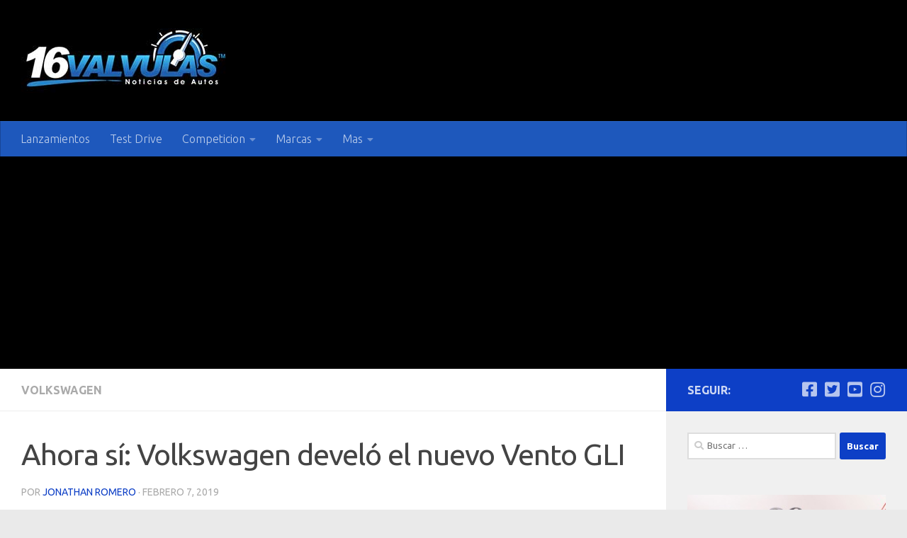

--- FILE ---
content_type: text/html; charset=UTF-8
request_url: https://www.16valvulas.com.ar/ahora-si-volkswagen-develo-el-nuevo-vento-gli/
body_size: 21391
content:
<!DOCTYPE html>
<html class="no-js" lang="es">
<head>
  <meta charset="UTF-8">
  <meta name="viewport" content="width=device-width, initial-scale=1.0">
  <link rel="profile" href="https://gmpg.org/xfn/11" />
  <link rel="pingback" href="https://www.16valvulas.com.ar/xmlrpc.php">

  <meta name='robots' content='index, follow, max-image-preview:large, max-snippet:-1, max-video-preview:-1' />
<script>document.documentElement.className = document.documentElement.className.replace("no-js","js");</script>

	<!-- This site is optimized with the Yoast SEO plugin v26.7 - https://yoast.com/wordpress/plugins/seo/ -->
	<title>Ahora sí: Volkswagen develó el nuevo Vento GLI - 16 Valvulas</title>
	<meta name="description" content="Ahora sí: Volkswagen develó el nuevo Vento GLI Finalmente, la marca alemana presentó la versión deportiva de su sedán mediano. Tal como se esperaba, cuenta con algunas modificaciones estéticas y lo más importante, bajo el capot se encuentra el conocido motor 2.0 TSI llevado a 230 CV y 357 Nm de torque, acoplado a una caja automática DSG de 7 marchas y suspensión trasera multilink. Llegará a Argentina en el segundo semestre." />
	<link rel="canonical" href="https://www.16valvulas.com.ar/ahora-si-volkswagen-develo-el-nuevo-vento-gli/" />
	<meta property="og:locale" content="es_ES" />
	<meta property="og:type" content="article" />
	<meta property="og:title" content="Ahora sí: Volkswagen develó el nuevo Vento GLI - 16 Valvulas" />
	<meta property="og:description" content="Ahora sí: Volkswagen develó el nuevo Vento GLI Finalmente, la marca alemana presentó la versión deportiva de su sedán mediano. Tal como se esperaba, cuenta con algunas modificaciones estéticas y lo más importante, bajo el capot se encuentra el conocido motor 2.0 TSI llevado a 230 CV y 357 Nm de torque, acoplado a una caja automática DSG de 7 marchas y suspensión trasera multilink. Llegará a Argentina en el segundo semestre." />
	<meta property="og:url" content="https://www.16valvulas.com.ar/ahora-si-volkswagen-develo-el-nuevo-vento-gli/" />
	<meta property="og:site_name" content="16 Valvulas" />
	<meta property="article:publisher" content="https://www.facebook.com/16valvulas.com.ar" />
	<meta property="article:published_time" content="2019-02-07T21:49:13+00:00" />
	<meta property="article:modified_time" content="2019-04-11T13:52:25+00:00" />
	<meta property="og:image" content="https://www.16valvulas.com.ar/wp-content/uploads/2019/02/vw-vento-gli.jpg" />
	<meta property="og:image:width" content="1500" />
	<meta property="og:image:height" content="720" />
	<meta property="og:image:type" content="image/jpeg" />
	<meta name="author" content="Jonathan Romero" />
	<meta name="twitter:card" content="summary_large_image" />
	<meta name="twitter:creator" content="@16valvulas" />
	<meta name="twitter:site" content="@16valvulas" />
	<meta name="twitter:label1" content="Escrito por" />
	<meta name="twitter:data1" content="Jonathan Romero" />
	<meta name="twitter:label2" content="Tiempo de lectura" />
	<meta name="twitter:data2" content="2 minutos" />
	<script type="application/ld+json" class="yoast-schema-graph">{"@context":"https://schema.org","@graph":[{"@type":"Article","@id":"https://www.16valvulas.com.ar/ahora-si-volkswagen-develo-el-nuevo-vento-gli/#article","isPartOf":{"@id":"https://www.16valvulas.com.ar/ahora-si-volkswagen-develo-el-nuevo-vento-gli/"},"author":{"name":"Jonathan Romero","@id":"https://www.16valvulas.com.ar/#/schema/person/d2d6ee4e5534e159598fea1b91e70d38"},"headline":"Ahora sí: Volkswagen develó el nuevo Vento GLI","datePublished":"2019-02-07T21:49:13+00:00","dateModified":"2019-04-11T13:52:25+00:00","mainEntityOfPage":{"@id":"https://www.16valvulas.com.ar/ahora-si-volkswagen-develo-el-nuevo-vento-gli/"},"wordCount":423,"commentCount":1,"publisher":{"@id":"https://www.16valvulas.com.ar/#organization"},"image":{"@id":"https://www.16valvulas.com.ar/ahora-si-volkswagen-develo-el-nuevo-vento-gli/#primaryimage"},"thumbnailUrl":"https://www.16valvulas.com.ar/wp-content/uploads/2019/02/vw-vento-gli.jpg","keywords":["Jetta GLI","presentación","Salón de Chicago","Volkswagen Vento GLi"],"articleSection":["VolksWagen"],"inLanguage":"es","potentialAction":[{"@type":"CommentAction","name":"Comment","target":["https://www.16valvulas.com.ar/ahora-si-volkswagen-develo-el-nuevo-vento-gli/#respond"]}]},{"@type":"WebPage","@id":"https://www.16valvulas.com.ar/ahora-si-volkswagen-develo-el-nuevo-vento-gli/","url":"https://www.16valvulas.com.ar/ahora-si-volkswagen-develo-el-nuevo-vento-gli/","name":"Ahora sí: Volkswagen develó el nuevo Vento GLI - 16 Valvulas","isPartOf":{"@id":"https://www.16valvulas.com.ar/#website"},"primaryImageOfPage":{"@id":"https://www.16valvulas.com.ar/ahora-si-volkswagen-develo-el-nuevo-vento-gli/#primaryimage"},"image":{"@id":"https://www.16valvulas.com.ar/ahora-si-volkswagen-develo-el-nuevo-vento-gli/#primaryimage"},"thumbnailUrl":"https://www.16valvulas.com.ar/wp-content/uploads/2019/02/vw-vento-gli.jpg","datePublished":"2019-02-07T21:49:13+00:00","dateModified":"2019-04-11T13:52:25+00:00","description":"Ahora sí: Volkswagen develó el nuevo Vento GLI Finalmente, la marca alemana presentó la versión deportiva de su sedán mediano. Tal como se esperaba, cuenta con algunas modificaciones estéticas y lo más importante, bajo el capot se encuentra el conocido motor 2.0 TSI llevado a 230 CV y 357 Nm de torque, acoplado a una caja automática DSG de 7 marchas y suspensión trasera multilink. Llegará a Argentina en el segundo semestre.","breadcrumb":{"@id":"https://www.16valvulas.com.ar/ahora-si-volkswagen-develo-el-nuevo-vento-gli/#breadcrumb"},"inLanguage":"es","potentialAction":[{"@type":"ReadAction","target":["https://www.16valvulas.com.ar/ahora-si-volkswagen-develo-el-nuevo-vento-gli/"]}]},{"@type":"ImageObject","inLanguage":"es","@id":"https://www.16valvulas.com.ar/ahora-si-volkswagen-develo-el-nuevo-vento-gli/#primaryimage","url":"https://www.16valvulas.com.ar/wp-content/uploads/2019/02/vw-vento-gli.jpg","contentUrl":"https://www.16valvulas.com.ar/wp-content/uploads/2019/02/vw-vento-gli.jpg","width":1500,"height":720,"caption":"vw vento gli"},{"@type":"BreadcrumbList","@id":"https://www.16valvulas.com.ar/ahora-si-volkswagen-develo-el-nuevo-vento-gli/#breadcrumb","itemListElement":[{"@type":"ListItem","position":1,"name":"Portada","item":"https://www.16valvulas.com.ar/"},{"@type":"ListItem","position":2,"name":"Ahora sí: Volkswagen develó el nuevo Vento GLI"}]},{"@type":"WebSite","@id":"https://www.16valvulas.com.ar/#website","url":"https://www.16valvulas.com.ar/","name":"16 Valvulas","description":"Noticias de autos","publisher":{"@id":"https://www.16valvulas.com.ar/#organization"},"alternateName":"16 Valvulas Blog de noticias de autos","potentialAction":[{"@type":"SearchAction","target":{"@type":"EntryPoint","urlTemplate":"https://www.16valvulas.com.ar/?s={search_term_string}"},"query-input":{"@type":"PropertyValueSpecification","valueRequired":true,"valueName":"search_term_string"}}],"inLanguage":"es"},{"@type":"Organization","@id":"https://www.16valvulas.com.ar/#organization","name":"16 Valvulas Noticias de autos","url":"https://www.16valvulas.com.ar/","logo":{"@type":"ImageObject","inLanguage":"es","@id":"https://www.16valvulas.com.ar/#/schema/logo/image/","url":"https://www.16valvulas.com.ar/wp-content/uploads/2015/04/logo-16v.png","contentUrl":"https://www.16valvulas.com.ar/wp-content/uploads/2015/04/logo-16v.png","width":340,"height":100,"caption":"16 Valvulas Noticias de autos"},"image":{"@id":"https://www.16valvulas.com.ar/#/schema/logo/image/"},"sameAs":["https://www.facebook.com/16valvulas.com.ar","https://x.com/16valvulas","https://www.instagram.com/16valvulasarg","https://www.pinterest.com/16Valvulas/","https://www.youtube.com/user/16valvulasvideos"]},{"@type":"Person","@id":"https://www.16valvulas.com.ar/#/schema/person/d2d6ee4e5534e159598fea1b91e70d38","name":"Jonathan Romero","image":{"@type":"ImageObject","inLanguage":"es","@id":"https://www.16valvulas.com.ar/#/schema/person/image/","url":"https://secure.gravatar.com/avatar/84f9d4b43f7ece10c7adebf3637840af6f3c6f342f9a53b804d2f69b49a711d6?s=96&r=g","contentUrl":"https://secure.gravatar.com/avatar/84f9d4b43f7ece10c7adebf3637840af6f3c6f342f9a53b804d2f69b49a711d6?s=96&r=g","caption":"Jonathan Romero"},"url":"https://www.16valvulas.com.ar/author/jonathan-romero/"}]}</script>
	<!-- / Yoast SEO plugin. -->


<link rel="alternate" type="application/rss+xml" title="16 Valvulas &raquo; Feed" href="https://www.16valvulas.com.ar/feed/" />
<link rel="alternate" type="application/rss+xml" title="16 Valvulas &raquo; Feed de los comentarios" href="https://www.16valvulas.com.ar/comments/feed/" />
<link id="hu-user-gfont" href="//fonts.googleapis.com/css?family=Ubuntu:400,400italic,300italic,300,700&subset=latin,latin-ext" rel="stylesheet" type="text/css"><link rel="alternate" type="application/rss+xml" title="16 Valvulas &raquo; Comentario Ahora sí: Volkswagen develó el nuevo Vento GLI del feed" href="https://www.16valvulas.com.ar/ahora-si-volkswagen-develo-el-nuevo-vento-gli/feed/" />
<link rel="alternate" title="oEmbed (JSON)" type="application/json+oembed" href="https://www.16valvulas.com.ar/wp-json/oembed/1.0/embed?url=https%3A%2F%2Fwww.16valvulas.com.ar%2Fahora-si-volkswagen-develo-el-nuevo-vento-gli%2F" />
<link rel="alternate" title="oEmbed (XML)" type="text/xml+oembed" href="https://www.16valvulas.com.ar/wp-json/oembed/1.0/embed?url=https%3A%2F%2Fwww.16valvulas.com.ar%2Fahora-si-volkswagen-develo-el-nuevo-vento-gli%2F&#038;format=xml" />
<style id='wp-img-auto-sizes-contain-inline-css'>
img:is([sizes=auto i],[sizes^="auto," i]){contain-intrinsic-size:3000px 1500px}
/*# sourceURL=wp-img-auto-sizes-contain-inline-css */
</style>
<style id='wp-block-library-inline-css'>
:root{--wp-block-synced-color:#7a00df;--wp-block-synced-color--rgb:122,0,223;--wp-bound-block-color:var(--wp-block-synced-color);--wp-editor-canvas-background:#ddd;--wp-admin-theme-color:#007cba;--wp-admin-theme-color--rgb:0,124,186;--wp-admin-theme-color-darker-10:#006ba1;--wp-admin-theme-color-darker-10--rgb:0,107,160.5;--wp-admin-theme-color-darker-20:#005a87;--wp-admin-theme-color-darker-20--rgb:0,90,135;--wp-admin-border-width-focus:2px}@media (min-resolution:192dpi){:root{--wp-admin-border-width-focus:1.5px}}.wp-element-button{cursor:pointer}:root .has-very-light-gray-background-color{background-color:#eee}:root .has-very-dark-gray-background-color{background-color:#313131}:root .has-very-light-gray-color{color:#eee}:root .has-very-dark-gray-color{color:#313131}:root .has-vivid-green-cyan-to-vivid-cyan-blue-gradient-background{background:linear-gradient(135deg,#00d084,#0693e3)}:root .has-purple-crush-gradient-background{background:linear-gradient(135deg,#34e2e4,#4721fb 50%,#ab1dfe)}:root .has-hazy-dawn-gradient-background{background:linear-gradient(135deg,#faaca8,#dad0ec)}:root .has-subdued-olive-gradient-background{background:linear-gradient(135deg,#fafae1,#67a671)}:root .has-atomic-cream-gradient-background{background:linear-gradient(135deg,#fdd79a,#004a59)}:root .has-nightshade-gradient-background{background:linear-gradient(135deg,#330968,#31cdcf)}:root .has-midnight-gradient-background{background:linear-gradient(135deg,#020381,#2874fc)}:root{--wp--preset--font-size--normal:16px;--wp--preset--font-size--huge:42px}.has-regular-font-size{font-size:1em}.has-larger-font-size{font-size:2.625em}.has-normal-font-size{font-size:var(--wp--preset--font-size--normal)}.has-huge-font-size{font-size:var(--wp--preset--font-size--huge)}.has-text-align-center{text-align:center}.has-text-align-left{text-align:left}.has-text-align-right{text-align:right}.has-fit-text{white-space:nowrap!important}#end-resizable-editor-section{display:none}.aligncenter{clear:both}.items-justified-left{justify-content:flex-start}.items-justified-center{justify-content:center}.items-justified-right{justify-content:flex-end}.items-justified-space-between{justify-content:space-between}.screen-reader-text{border:0;clip-path:inset(50%);height:1px;margin:-1px;overflow:hidden;padding:0;position:absolute;width:1px;word-wrap:normal!important}.screen-reader-text:focus{background-color:#ddd;clip-path:none;color:#444;display:block;font-size:1em;height:auto;left:5px;line-height:normal;padding:15px 23px 14px;text-decoration:none;top:5px;width:auto;z-index:100000}html :where(.has-border-color){border-style:solid}html :where([style*=border-top-color]){border-top-style:solid}html :where([style*=border-right-color]){border-right-style:solid}html :where([style*=border-bottom-color]){border-bottom-style:solid}html :where([style*=border-left-color]){border-left-style:solid}html :where([style*=border-width]){border-style:solid}html :where([style*=border-top-width]){border-top-style:solid}html :where([style*=border-right-width]){border-right-style:solid}html :where([style*=border-bottom-width]){border-bottom-style:solid}html :where([style*=border-left-width]){border-left-style:solid}html :where(img[class*=wp-image-]){height:auto;max-width:100%}:where(figure){margin:0 0 1em}html :where(.is-position-sticky){--wp-admin--admin-bar--position-offset:var(--wp-admin--admin-bar--height,0px)}@media screen and (max-width:600px){html :where(.is-position-sticky){--wp-admin--admin-bar--position-offset:0px}}

/*# sourceURL=wp-block-library-inline-css */
</style><style id='global-styles-inline-css'>
:root{--wp--preset--aspect-ratio--square: 1;--wp--preset--aspect-ratio--4-3: 4/3;--wp--preset--aspect-ratio--3-4: 3/4;--wp--preset--aspect-ratio--3-2: 3/2;--wp--preset--aspect-ratio--2-3: 2/3;--wp--preset--aspect-ratio--16-9: 16/9;--wp--preset--aspect-ratio--9-16: 9/16;--wp--preset--color--black: #000000;--wp--preset--color--cyan-bluish-gray: #abb8c3;--wp--preset--color--white: #ffffff;--wp--preset--color--pale-pink: #f78da7;--wp--preset--color--vivid-red: #cf2e2e;--wp--preset--color--luminous-vivid-orange: #ff6900;--wp--preset--color--luminous-vivid-amber: #fcb900;--wp--preset--color--light-green-cyan: #7bdcb5;--wp--preset--color--vivid-green-cyan: #00d084;--wp--preset--color--pale-cyan-blue: #8ed1fc;--wp--preset--color--vivid-cyan-blue: #0693e3;--wp--preset--color--vivid-purple: #9b51e0;--wp--preset--gradient--vivid-cyan-blue-to-vivid-purple: linear-gradient(135deg,rgb(6,147,227) 0%,rgb(155,81,224) 100%);--wp--preset--gradient--light-green-cyan-to-vivid-green-cyan: linear-gradient(135deg,rgb(122,220,180) 0%,rgb(0,208,130) 100%);--wp--preset--gradient--luminous-vivid-amber-to-luminous-vivid-orange: linear-gradient(135deg,rgb(252,185,0) 0%,rgb(255,105,0) 100%);--wp--preset--gradient--luminous-vivid-orange-to-vivid-red: linear-gradient(135deg,rgb(255,105,0) 0%,rgb(207,46,46) 100%);--wp--preset--gradient--very-light-gray-to-cyan-bluish-gray: linear-gradient(135deg,rgb(238,238,238) 0%,rgb(169,184,195) 100%);--wp--preset--gradient--cool-to-warm-spectrum: linear-gradient(135deg,rgb(74,234,220) 0%,rgb(151,120,209) 20%,rgb(207,42,186) 40%,rgb(238,44,130) 60%,rgb(251,105,98) 80%,rgb(254,248,76) 100%);--wp--preset--gradient--blush-light-purple: linear-gradient(135deg,rgb(255,206,236) 0%,rgb(152,150,240) 100%);--wp--preset--gradient--blush-bordeaux: linear-gradient(135deg,rgb(254,205,165) 0%,rgb(254,45,45) 50%,rgb(107,0,62) 100%);--wp--preset--gradient--luminous-dusk: linear-gradient(135deg,rgb(255,203,112) 0%,rgb(199,81,192) 50%,rgb(65,88,208) 100%);--wp--preset--gradient--pale-ocean: linear-gradient(135deg,rgb(255,245,203) 0%,rgb(182,227,212) 50%,rgb(51,167,181) 100%);--wp--preset--gradient--electric-grass: linear-gradient(135deg,rgb(202,248,128) 0%,rgb(113,206,126) 100%);--wp--preset--gradient--midnight: linear-gradient(135deg,rgb(2,3,129) 0%,rgb(40,116,252) 100%);--wp--preset--font-size--small: 13px;--wp--preset--font-size--medium: 20px;--wp--preset--font-size--large: 36px;--wp--preset--font-size--x-large: 42px;--wp--preset--spacing--20: 0.44rem;--wp--preset--spacing--30: 0.67rem;--wp--preset--spacing--40: 1rem;--wp--preset--spacing--50: 1.5rem;--wp--preset--spacing--60: 2.25rem;--wp--preset--spacing--70: 3.38rem;--wp--preset--spacing--80: 5.06rem;--wp--preset--shadow--natural: 6px 6px 9px rgba(0, 0, 0, 0.2);--wp--preset--shadow--deep: 12px 12px 50px rgba(0, 0, 0, 0.4);--wp--preset--shadow--sharp: 6px 6px 0px rgba(0, 0, 0, 0.2);--wp--preset--shadow--outlined: 6px 6px 0px -3px rgb(255, 255, 255), 6px 6px rgb(0, 0, 0);--wp--preset--shadow--crisp: 6px 6px 0px rgb(0, 0, 0);}:where(.is-layout-flex){gap: 0.5em;}:where(.is-layout-grid){gap: 0.5em;}body .is-layout-flex{display: flex;}.is-layout-flex{flex-wrap: wrap;align-items: center;}.is-layout-flex > :is(*, div){margin: 0;}body .is-layout-grid{display: grid;}.is-layout-grid > :is(*, div){margin: 0;}:where(.wp-block-columns.is-layout-flex){gap: 2em;}:where(.wp-block-columns.is-layout-grid){gap: 2em;}:where(.wp-block-post-template.is-layout-flex){gap: 1.25em;}:where(.wp-block-post-template.is-layout-grid){gap: 1.25em;}.has-black-color{color: var(--wp--preset--color--black) !important;}.has-cyan-bluish-gray-color{color: var(--wp--preset--color--cyan-bluish-gray) !important;}.has-white-color{color: var(--wp--preset--color--white) !important;}.has-pale-pink-color{color: var(--wp--preset--color--pale-pink) !important;}.has-vivid-red-color{color: var(--wp--preset--color--vivid-red) !important;}.has-luminous-vivid-orange-color{color: var(--wp--preset--color--luminous-vivid-orange) !important;}.has-luminous-vivid-amber-color{color: var(--wp--preset--color--luminous-vivid-amber) !important;}.has-light-green-cyan-color{color: var(--wp--preset--color--light-green-cyan) !important;}.has-vivid-green-cyan-color{color: var(--wp--preset--color--vivid-green-cyan) !important;}.has-pale-cyan-blue-color{color: var(--wp--preset--color--pale-cyan-blue) !important;}.has-vivid-cyan-blue-color{color: var(--wp--preset--color--vivid-cyan-blue) !important;}.has-vivid-purple-color{color: var(--wp--preset--color--vivid-purple) !important;}.has-black-background-color{background-color: var(--wp--preset--color--black) !important;}.has-cyan-bluish-gray-background-color{background-color: var(--wp--preset--color--cyan-bluish-gray) !important;}.has-white-background-color{background-color: var(--wp--preset--color--white) !important;}.has-pale-pink-background-color{background-color: var(--wp--preset--color--pale-pink) !important;}.has-vivid-red-background-color{background-color: var(--wp--preset--color--vivid-red) !important;}.has-luminous-vivid-orange-background-color{background-color: var(--wp--preset--color--luminous-vivid-orange) !important;}.has-luminous-vivid-amber-background-color{background-color: var(--wp--preset--color--luminous-vivid-amber) !important;}.has-light-green-cyan-background-color{background-color: var(--wp--preset--color--light-green-cyan) !important;}.has-vivid-green-cyan-background-color{background-color: var(--wp--preset--color--vivid-green-cyan) !important;}.has-pale-cyan-blue-background-color{background-color: var(--wp--preset--color--pale-cyan-blue) !important;}.has-vivid-cyan-blue-background-color{background-color: var(--wp--preset--color--vivid-cyan-blue) !important;}.has-vivid-purple-background-color{background-color: var(--wp--preset--color--vivid-purple) !important;}.has-black-border-color{border-color: var(--wp--preset--color--black) !important;}.has-cyan-bluish-gray-border-color{border-color: var(--wp--preset--color--cyan-bluish-gray) !important;}.has-white-border-color{border-color: var(--wp--preset--color--white) !important;}.has-pale-pink-border-color{border-color: var(--wp--preset--color--pale-pink) !important;}.has-vivid-red-border-color{border-color: var(--wp--preset--color--vivid-red) !important;}.has-luminous-vivid-orange-border-color{border-color: var(--wp--preset--color--luminous-vivid-orange) !important;}.has-luminous-vivid-amber-border-color{border-color: var(--wp--preset--color--luminous-vivid-amber) !important;}.has-light-green-cyan-border-color{border-color: var(--wp--preset--color--light-green-cyan) !important;}.has-vivid-green-cyan-border-color{border-color: var(--wp--preset--color--vivid-green-cyan) !important;}.has-pale-cyan-blue-border-color{border-color: var(--wp--preset--color--pale-cyan-blue) !important;}.has-vivid-cyan-blue-border-color{border-color: var(--wp--preset--color--vivid-cyan-blue) !important;}.has-vivid-purple-border-color{border-color: var(--wp--preset--color--vivid-purple) !important;}.has-vivid-cyan-blue-to-vivid-purple-gradient-background{background: var(--wp--preset--gradient--vivid-cyan-blue-to-vivid-purple) !important;}.has-light-green-cyan-to-vivid-green-cyan-gradient-background{background: var(--wp--preset--gradient--light-green-cyan-to-vivid-green-cyan) !important;}.has-luminous-vivid-amber-to-luminous-vivid-orange-gradient-background{background: var(--wp--preset--gradient--luminous-vivid-amber-to-luminous-vivid-orange) !important;}.has-luminous-vivid-orange-to-vivid-red-gradient-background{background: var(--wp--preset--gradient--luminous-vivid-orange-to-vivid-red) !important;}.has-very-light-gray-to-cyan-bluish-gray-gradient-background{background: var(--wp--preset--gradient--very-light-gray-to-cyan-bluish-gray) !important;}.has-cool-to-warm-spectrum-gradient-background{background: var(--wp--preset--gradient--cool-to-warm-spectrum) !important;}.has-blush-light-purple-gradient-background{background: var(--wp--preset--gradient--blush-light-purple) !important;}.has-blush-bordeaux-gradient-background{background: var(--wp--preset--gradient--blush-bordeaux) !important;}.has-luminous-dusk-gradient-background{background: var(--wp--preset--gradient--luminous-dusk) !important;}.has-pale-ocean-gradient-background{background: var(--wp--preset--gradient--pale-ocean) !important;}.has-electric-grass-gradient-background{background: var(--wp--preset--gradient--electric-grass) !important;}.has-midnight-gradient-background{background: var(--wp--preset--gradient--midnight) !important;}.has-small-font-size{font-size: var(--wp--preset--font-size--small) !important;}.has-medium-font-size{font-size: var(--wp--preset--font-size--medium) !important;}.has-large-font-size{font-size: var(--wp--preset--font-size--large) !important;}.has-x-large-font-size{font-size: var(--wp--preset--font-size--x-large) !important;}
/*# sourceURL=global-styles-inline-css */
</style>

<style id='classic-theme-styles-inline-css'>
/*! This file is auto-generated */
.wp-block-button__link{color:#fff;background-color:#32373c;border-radius:9999px;box-shadow:none;text-decoration:none;padding:calc(.667em + 2px) calc(1.333em + 2px);font-size:1.125em}.wp-block-file__button{background:#32373c;color:#fff;text-decoration:none}
/*# sourceURL=/wp-includes/css/classic-themes.min.css */
</style>
<style id='quads-styles-inline-css'>

    .quads-location ins.adsbygoogle {
        background: transparent !important;
    }.quads-location .quads_rotator_img{ opacity:1 !important;}
    .quads.quads_ad_container { display: grid; grid-template-columns: auto; grid-gap: 10px; padding: 10px; }
    .grid_image{animation: fadeIn 0.5s;-webkit-animation: fadeIn 0.5s;-moz-animation: fadeIn 0.5s;
        -o-animation: fadeIn 0.5s;-ms-animation: fadeIn 0.5s;}
    .quads-ad-label { font-size: 12px; text-align: center; color: #333;}
    .quads_click_impression { display: none;} .quads-location, .quads-ads-space{max-width:100%;} @media only screen and (max-width: 480px) { .quads-ads-space, .penci-builder-element .quads-ads-space{max-width:340px;}}
/*# sourceURL=quads-styles-inline-css */
</style>
<link rel='stylesheet' id='wpo_min-header-0-css' href='https://www.16valvulas.com.ar/wp-content/cache/wpo-minify/1768674224/assets/wpo-minify-header-ac7f1982.min.css' media='all' />
<script src="https://www.16valvulas.com.ar/wp-content/cache/wpo-minify/1768674224/assets/wpo-minify-header-5221156e.min.js" id="wpo_min-header-0-js"></script>
<link rel="https://api.w.org/" href="https://www.16valvulas.com.ar/wp-json/" /><link rel="alternate" title="JSON" type="application/json" href="https://www.16valvulas.com.ar/wp-json/wp/v2/posts/165195" /><link rel="EditURI" type="application/rsd+xml" title="RSD" href="https://www.16valvulas.com.ar/xmlrpc.php?rsd" />

<link rel='shortlink' href='https://www.16valvulas.com.ar/?p=165195' />

		<!-- GA Google Analytics @ https://m0n.co/ga -->
		<script async src="https://www.googletagmanager.com/gtag/js?id=UA-278803-11"></script>
		<script>
			window.dataLayer = window.dataLayer || [];
			function gtag(){dataLayer.push(arguments);}
			gtag('js', new Date());
			gtag('config', 'UA-278803-11');
		</script>

	<script type="text/javascript">
(function(url){
	if(/(?:Chrome\/26\.0\.1410\.63 Safari\/537\.31|WordfenceTestMonBot)/.test(navigator.userAgent)){ return; }
	var addEvent = function(evt, handler) {
		if (window.addEventListener) {
			document.addEventListener(evt, handler, false);
		} else if (window.attachEvent) {
			document.attachEvent('on' + evt, handler);
		}
	};
	var removeEvent = function(evt, handler) {
		if (window.removeEventListener) {
			document.removeEventListener(evt, handler, false);
		} else if (window.detachEvent) {
			document.detachEvent('on' + evt, handler);
		}
	};
	var evts = 'contextmenu dblclick drag dragend dragenter dragleave dragover dragstart drop keydown keypress keyup mousedown mousemove mouseout mouseover mouseup mousewheel scroll'.split(' ');
	var logHuman = function() {
		if (window.wfLogHumanRan) { return; }
		window.wfLogHumanRan = true;
		var wfscr = document.createElement('script');
		wfscr.type = 'text/javascript';
		wfscr.async = true;
		wfscr.src = url + '&r=' + Math.random();
		(document.getElementsByTagName('head')[0]||document.getElementsByTagName('body')[0]).appendChild(wfscr);
		for (var i = 0; i < evts.length; i++) {
			removeEvent(evts[i], logHuman);
		}
	};
	for (var i = 0; i < evts.length; i++) {
		addEvent(evts[i], logHuman);
	}
})('//www.16valvulas.com.ar/?wordfence_lh=1&hid=B14C79BEAAC43D9F4A45C0B0B4EC22C3');
</script><script>document.cookie = 'quads_browser_width='+screen.width;</script>    <link rel="preload" as="font" type="font/woff2" href="https://www.16valvulas.com.ar/wp-content/themes/hueman/assets/front/webfonts/fa-brands-400.woff2?v=5.15.2" crossorigin="anonymous"/>
    <link rel="preload" as="font" type="font/woff2" href="https://www.16valvulas.com.ar/wp-content/themes/hueman/assets/front/webfonts/fa-regular-400.woff2?v=5.15.2" crossorigin="anonymous"/>
    <link rel="preload" as="font" type="font/woff2" href="https://www.16valvulas.com.ar/wp-content/themes/hueman/assets/front/webfonts/fa-solid-900.woff2?v=5.15.2" crossorigin="anonymous"/>
  <!--[if lt IE 9]>
<script src="https://www.16valvulas.com.ar/wp-content/themes/hueman/assets/front/js/ie/html5shiv-printshiv.min.js"></script>
<script src="https://www.16valvulas.com.ar/wp-content/themes/hueman/assets/front/js/ie/selectivizr.js"></script>
<![endif]-->
      <meta name="onesignal" content="wordpress-plugin"/>
            <script>

      window.OneSignalDeferred = window.OneSignalDeferred || [];

      OneSignalDeferred.push(function(OneSignal) {
        var oneSignal_options = {};
        window._oneSignalInitOptions = oneSignal_options;

        oneSignal_options['serviceWorkerParam'] = { scope: '/' };
oneSignal_options['serviceWorkerPath'] = 'OneSignalSDKWorker.js.php';

        OneSignal.Notifications.setDefaultUrl("https://www.16valvulas.com.ar");

        oneSignal_options['wordpress'] = true;
oneSignal_options['appId'] = 'f0766255-5077-41b7-b9cb-d378f18de64b';
oneSignal_options['allowLocalhostAsSecureOrigin'] = true;
oneSignal_options['welcomeNotification'] = { };
oneSignal_options['welcomeNotification']['disable'] = true;
oneSignal_options['path'] = "https://www.16valvulas.com.ar/wp-content/plugins/onesignal-free-web-push-notifications/sdk_files/";
oneSignal_options['safari_web_id'] = "web.onesignal.auto.0d8cfe1b-addf-4fe0-8094-42e4bf6360cd";
oneSignal_options['promptOptions'] = { };
oneSignal_options['notifyButton'] = { };
oneSignal_options['notifyButton']['enable'] = true;
oneSignal_options['notifyButton']['position'] = 'bottom-right';
oneSignal_options['notifyButton']['theme'] = 'default';
oneSignal_options['notifyButton']['size'] = 'small';
oneSignal_options['notifyButton']['showCredit'] = false;
oneSignal_options['notifyButton']['text'] = {};
oneSignal_options['notifyButton']['text']['tip.state.unsubscribed'] = 'Suscribase para notificaciones';
oneSignal_options['notifyButton']['text']['tip.state.subscribed'] = 'Ya esta suscripto';
oneSignal_options['notifyButton']['text']['tip.state.blocked'] = 'Ha bloqueado las notificaciones';
oneSignal_options['notifyButton']['text']['message.action.subscribed'] = 'Gracias por suscribirse';
oneSignal_options['notifyButton']['text']['message.action.resubscribed'] = 'Ya esta suscripto';
oneSignal_options['notifyButton']['text']['message.action.unsubscribed'] = 'No recibirá notificaciones nuevamente';
oneSignal_options['notifyButton']['text']['dialog.main.title'] = 'No desea recibir notificaciones';
oneSignal_options['notifyButton']['text']['dialog.main.button.subscribe'] = 'Suscribir';
oneSignal_options['notifyButton']['text']['dialog.main.button.unsubscribe'] = 'Desuscribir';
oneSignal_options['notifyButton']['text']['dialog.blocked.title'] = 'Desbloquea las notificaciones';
oneSignal_options['notifyButton']['text']['dialog.blocked.message'] = 'Siga estas instrucciones para recibir notificaciones';
oneSignal_options['notifyButton']['colors'] = {};
oneSignal_options['notifyButton']['colors']['circle.background'] = '#0000FF';
oneSignal_options['notifyButton']['colors']['pulse.color'] = '#0000FF';
oneSignal_options['notifyButton']['colors']['dialog.button.background'] = '#0000FF';
              OneSignal.init(window._oneSignalInitOptions);
              OneSignal.Slidedown.promptPush()      });

      function documentInitOneSignal() {
        var oneSignal_elements = document.getElementsByClassName("OneSignal-prompt");

        var oneSignalLinkClickHandler = function(event) { OneSignal.Notifications.requestPermission(); event.preventDefault(); };        for(var i = 0; i < oneSignal_elements.length; i++)
          oneSignal_elements[i].addEventListener('click', oneSignalLinkClickHandler, false);
      }

      if (document.readyState === 'complete') {
           documentInitOneSignal();
      }
      else {
           window.addEventListener("load", function(event){
               documentInitOneSignal();
          });
      }
    </script>
<style type="text/css">.saboxplugin-wrap{-webkit-box-sizing:border-box;-moz-box-sizing:border-box;-ms-box-sizing:border-box;box-sizing:border-box;border:1px solid #eee;width:100%;clear:both;display:block;overflow:hidden;word-wrap:break-word;position:relative}.saboxplugin-wrap .saboxplugin-gravatar{float:left;padding:0 20px 20px 20px}.saboxplugin-wrap .saboxplugin-gravatar img{max-width:100px;height:auto;border-radius:0;}.saboxplugin-wrap .saboxplugin-authorname{font-size:18px;line-height:1;margin:20px 0 0 20px;display:block}.saboxplugin-wrap .saboxplugin-authorname a{text-decoration:none}.saboxplugin-wrap .saboxplugin-authorname a:focus{outline:0}.saboxplugin-wrap .saboxplugin-desc{display:block;margin:5px 20px}.saboxplugin-wrap .saboxplugin-desc a{text-decoration:underline}.saboxplugin-wrap .saboxplugin-desc p{margin:5px 0 12px}.saboxplugin-wrap .saboxplugin-web{margin:0 20px 15px;text-align:left}.saboxplugin-wrap .sab-web-position{text-align:right}.saboxplugin-wrap .saboxplugin-web a{color:#ccc;text-decoration:none}.saboxplugin-wrap .saboxplugin-socials{position:relative;display:block;background:#fcfcfc;padding:5px;border-top:1px solid #eee}.saboxplugin-wrap .saboxplugin-socials a svg{width:20px;height:20px}.saboxplugin-wrap .saboxplugin-socials a svg .st2{fill:#fff; transform-origin:center center;}.saboxplugin-wrap .saboxplugin-socials a svg .st1{fill:rgba(0,0,0,.3)}.saboxplugin-wrap .saboxplugin-socials a:hover{opacity:.8;-webkit-transition:opacity .4s;-moz-transition:opacity .4s;-o-transition:opacity .4s;transition:opacity .4s;box-shadow:none!important;-webkit-box-shadow:none!important}.saboxplugin-wrap .saboxplugin-socials .saboxplugin-icon-color{box-shadow:none;padding:0;border:0;-webkit-transition:opacity .4s;-moz-transition:opacity .4s;-o-transition:opacity .4s;transition:opacity .4s;display:inline-block;color:#fff;font-size:0;text-decoration:inherit;margin:5px;-webkit-border-radius:0;-moz-border-radius:0;-ms-border-radius:0;-o-border-radius:0;border-radius:0;overflow:hidden}.saboxplugin-wrap .saboxplugin-socials .saboxplugin-icon-grey{text-decoration:inherit;box-shadow:none;position:relative;display:-moz-inline-stack;display:inline-block;vertical-align:middle;zoom:1;margin:10px 5px;color:#444;fill:#444}.clearfix:after,.clearfix:before{content:' ';display:table;line-height:0;clear:both}.ie7 .clearfix{zoom:1}.saboxplugin-socials.sabox-colored .saboxplugin-icon-color .sab-twitch{border-color:#38245c}.saboxplugin-socials.sabox-colored .saboxplugin-icon-color .sab-behance{border-color:#003eb0}.saboxplugin-socials.sabox-colored .saboxplugin-icon-color .sab-deviantart{border-color:#036824}.saboxplugin-socials.sabox-colored .saboxplugin-icon-color .sab-digg{border-color:#00327c}.saboxplugin-socials.sabox-colored .saboxplugin-icon-color .sab-dribbble{border-color:#ba1655}.saboxplugin-socials.sabox-colored .saboxplugin-icon-color .sab-facebook{border-color:#1e2e4f}.saboxplugin-socials.sabox-colored .saboxplugin-icon-color .sab-flickr{border-color:#003576}.saboxplugin-socials.sabox-colored .saboxplugin-icon-color .sab-github{border-color:#264874}.saboxplugin-socials.sabox-colored .saboxplugin-icon-color .sab-google{border-color:#0b51c5}.saboxplugin-socials.sabox-colored .saboxplugin-icon-color .sab-html5{border-color:#902e13}.saboxplugin-socials.sabox-colored .saboxplugin-icon-color .sab-instagram{border-color:#1630aa}.saboxplugin-socials.sabox-colored .saboxplugin-icon-color .sab-linkedin{border-color:#00344f}.saboxplugin-socials.sabox-colored .saboxplugin-icon-color .sab-pinterest{border-color:#5b040e}.saboxplugin-socials.sabox-colored .saboxplugin-icon-color .sab-reddit{border-color:#992900}.saboxplugin-socials.sabox-colored .saboxplugin-icon-color .sab-rss{border-color:#a43b0a}.saboxplugin-socials.sabox-colored .saboxplugin-icon-color .sab-sharethis{border-color:#5d8420}.saboxplugin-socials.sabox-colored .saboxplugin-icon-color .sab-soundcloud{border-color:#995200}.saboxplugin-socials.sabox-colored .saboxplugin-icon-color .sab-spotify{border-color:#0f612c}.saboxplugin-socials.sabox-colored .saboxplugin-icon-color .sab-stackoverflow{border-color:#a95009}.saboxplugin-socials.sabox-colored .saboxplugin-icon-color .sab-steam{border-color:#006388}.saboxplugin-socials.sabox-colored .saboxplugin-icon-color .sab-user_email{border-color:#b84e05}.saboxplugin-socials.sabox-colored .saboxplugin-icon-color .sab-tumblr{border-color:#10151b}.saboxplugin-socials.sabox-colored .saboxplugin-icon-color .sab-twitter{border-color:#0967a0}.saboxplugin-socials.sabox-colored .saboxplugin-icon-color .sab-vimeo{border-color:#0d7091}.saboxplugin-socials.sabox-colored .saboxplugin-icon-color .sab-windows{border-color:#003f71}.saboxplugin-socials.sabox-colored .saboxplugin-icon-color .sab-whatsapp{border-color:#003f71}.saboxplugin-socials.sabox-colored .saboxplugin-icon-color .sab-wordpress{border-color:#0f3647}.saboxplugin-socials.sabox-colored .saboxplugin-icon-color .sab-yahoo{border-color:#14002d}.saboxplugin-socials.sabox-colored .saboxplugin-icon-color .sab-youtube{border-color:#900}.saboxplugin-socials.sabox-colored .saboxplugin-icon-color .sab-xing{border-color:#000202}.saboxplugin-socials.sabox-colored .saboxplugin-icon-color .sab-mixcloud{border-color:#2475a0}.saboxplugin-socials.sabox-colored .saboxplugin-icon-color .sab-vk{border-color:#243549}.saboxplugin-socials.sabox-colored .saboxplugin-icon-color .sab-medium{border-color:#00452c}.saboxplugin-socials.sabox-colored .saboxplugin-icon-color .sab-quora{border-color:#420e00}.saboxplugin-socials.sabox-colored .saboxplugin-icon-color .sab-meetup{border-color:#9b181c}.saboxplugin-socials.sabox-colored .saboxplugin-icon-color .sab-goodreads{border-color:#000}.saboxplugin-socials.sabox-colored .saboxplugin-icon-color .sab-snapchat{border-color:#999700}.saboxplugin-socials.sabox-colored .saboxplugin-icon-color .sab-500px{border-color:#00557f}.saboxplugin-socials.sabox-colored .saboxplugin-icon-color .sab-mastodont{border-color:#185886}.sabox-plus-item{margin-bottom:20px}@media screen and (max-width:480px){.saboxplugin-wrap{text-align:center}.saboxplugin-wrap .saboxplugin-gravatar{float:none;padding:20px 0;text-align:center;margin:0 auto;display:block}.saboxplugin-wrap .saboxplugin-gravatar img{float:none;display:inline-block;display:-moz-inline-stack;vertical-align:middle;zoom:1}.saboxplugin-wrap .saboxplugin-desc{margin:0 10px 20px;text-align:center}.saboxplugin-wrap .saboxplugin-authorname{text-align:center;margin:10px 0 20px}}body .saboxplugin-authorname a,body .saboxplugin-authorname a:hover{box-shadow:none;-webkit-box-shadow:none}a.sab-profile-edit{font-size:16px!important;line-height:1!important}.sab-edit-settings a,a.sab-profile-edit{color:#0073aa!important;box-shadow:none!important;-webkit-box-shadow:none!important}.sab-edit-settings{margin-right:15px;position:absolute;right:0;z-index:2;bottom:10px;line-height:20px}.sab-edit-settings i{margin-left:5px}.saboxplugin-socials{line-height:1!important}.rtl .saboxplugin-wrap .saboxplugin-gravatar{float:right}.rtl .saboxplugin-wrap .saboxplugin-authorname{display:flex;align-items:center}.rtl .saboxplugin-wrap .saboxplugin-authorname .sab-profile-edit{margin-right:10px}.rtl .sab-edit-settings{right:auto;left:0}img.sab-custom-avatar{max-width:75px;}.saboxplugin-wrap {margin-top:0px; margin-bottom:0px; padding: 0px 0px }.saboxplugin-wrap .saboxplugin-authorname {font-size:18px; line-height:25px;}.saboxplugin-wrap .saboxplugin-desc p, .saboxplugin-wrap .saboxplugin-desc {font-size:14px !important; line-height:21px !important;}.saboxplugin-wrap .saboxplugin-web {font-size:14px;}.saboxplugin-wrap .saboxplugin-socials a svg {width:18px;height:18px;}</style><link rel="icon" href="https://www.16valvulas.com.ar/wp-content/uploads/2015/04/cropped-16vlogo-160x160.jpg" sizes="32x32" />
<link rel="icon" href="https://www.16valvulas.com.ar/wp-content/uploads/2015/04/cropped-16vlogo-500x500.jpg" sizes="192x192" />
<link rel="apple-touch-icon" href="https://www.16valvulas.com.ar/wp-content/uploads/2015/04/cropped-16vlogo-500x500.jpg" />
<meta name="msapplication-TileImage" content="https://www.16valvulas.com.ar/wp-content/uploads/2015/04/cropped-16vlogo-500x500.jpg" />
</head>

<body class="wp-singular post-template-default single single-post postid-165195 single-format-standard wp-custom-logo wp-embed-responsive wp-theme-hueman col-2cl boxed header-desktop-sticky hu-header-img-full-width hu-fa-not-loaded hueman-3-7-27 chrome">
<div id="wrapper">
  <a class="screen-reader-text skip-link" href="#content">Saltar al contenido</a>
  	
		


  <header id="header" class="main-menu-mobile-on one-mobile-menu main_menu header-ads-desktop header-ads-mobile  no-header-img">
        <nav class="nav-container group mobile-menu  " id="nav-mobile" data-menu-id="header-1">
  <div class="mobile-title-logo-in-header"><p class="site-title">                  <a class="custom-logo-link" href="https://www.16valvulas.com.ar/" rel="home" title="16 Valvulas | Inicio"><img src="https://www.16valvulas.com.ar/wp-content/uploads/2015/04/16vlogo.jpg" alt="16 Valvulas" width="300" height="91"/></a>                </p></div>
        
                    <!-- <div class="ham__navbar-toggler collapsed" aria-expanded="false">
          <div class="ham__navbar-span-wrapper">
            <span class="ham-toggler-menu__span"></span>
          </div>
        </div> -->
        <button class="ham__navbar-toggler-two collapsed" title="Menu" aria-expanded="false">
          <span class="ham__navbar-span-wrapper">
            <span class="line line-1"></span>
            <span class="line line-2"></span>
            <span class="line line-3"></span>
          </span>
        </button>
            
      <div class="nav-text"></div>
      <div class="nav-wrap container">
                  <ul class="nav container-inner group mobile-search">
                            <li>
                  <form role="search" method="get" class="search-form" action="https://www.16valvulas.com.ar/">
				<label>
					<span class="screen-reader-text">Buscar:</span>
					<input type="search" class="search-field" placeholder="Buscar &hellip;" value="" name="s" />
				</label>
				<input type="submit" class="search-submit" value="Buscar" />
			</form>                </li>
                      </ul>
                <ul id="menu-top" class="nav container-inner group"><li id="menu-item-96605" class="menu-item menu-item-type-taxonomy menu-item-object-category menu-item-96605"><a href="https://www.16valvulas.com.ar/category/lanzamientos/">Lanzamientos</a></li>
<li id="menu-item-96607" class="menu-item menu-item-type-taxonomy menu-item-object-category menu-item-96607"><a href="https://www.16valvulas.com.ar/category/test-drive/">Test Drive</a></li>
<li id="menu-item-96606" class="menu-item menu-item-type-taxonomy menu-item-object-category menu-item-has-children menu-item-96606"><a href="https://www.16valvulas.com.ar/category/competicion/">Competicion</a>
<ul class="sub-menu">
	<li id="menu-item-97222" class="menu-item menu-item-type-taxonomy menu-item-object-category menu-item-97222"><a href="https://www.16valvulas.com.ar/category/dakar/">Dakar</a></li>
	<li id="menu-item-97224" class="menu-item menu-item-type-taxonomy menu-item-object-category menu-item-97224"><a href="https://www.16valvulas.com.ar/category/formula-1/">Formula 1</a></li>
	<li id="menu-item-97230" class="menu-item menu-item-type-taxonomy menu-item-object-category menu-item-97230"><a href="https://www.16valvulas.com.ar/category/motogp/">MotoGP</a></li>
	<li id="menu-item-97233" class="menu-item menu-item-type-taxonomy menu-item-object-category menu-item-97233"><a href="https://www.16valvulas.com.ar/category/rally/">Rally</a></li>
</ul>
</li>
<li id="menu-item-96775" class="menu-item menu-item-type-custom menu-item-object-custom menu-item-has-children menu-item-96775"><a>Marcas</a>
<ul class="sub-menu">
	<li id="menu-item-97248" class="menu-item menu-item-type-taxonomy menu-item-object-category menu-item-97248"><a href="https://www.16valvulas.com.ar/category/abarth/">Abarth</a></li>
	<li id="menu-item-96776" class="menu-item menu-item-type-taxonomy menu-item-object-category menu-item-96776"><a href="https://www.16valvulas.com.ar/category/alfa-romeo/">Alfa Romeo</a></li>
	<li id="menu-item-96777" class="menu-item menu-item-type-taxonomy menu-item-object-category menu-item-96777"><a href="https://www.16valvulas.com.ar/category/audi/">Audi</a></li>
	<li id="menu-item-96779" class="menu-item menu-item-type-taxonomy menu-item-object-category menu-item-96779"><a href="https://www.16valvulas.com.ar/category/bmw/">BMW</a></li>
	<li id="menu-item-96780" class="menu-item menu-item-type-taxonomy menu-item-object-category menu-item-96780"><a href="https://www.16valvulas.com.ar/category/chery/">Chery</a></li>
	<li id="menu-item-96781" class="menu-item menu-item-type-taxonomy menu-item-object-category menu-item-96781"><a href="https://www.16valvulas.com.ar/category/chevrolet/">Chevrolet</a></li>
	<li id="menu-item-96782" class="menu-item menu-item-type-taxonomy menu-item-object-category menu-item-96782"><a href="https://www.16valvulas.com.ar/category/chrysler/">Chrysler</a></li>
	<li id="menu-item-96783" class="menu-item menu-item-type-taxonomy menu-item-object-category menu-item-96783"><a href="https://www.16valvulas.com.ar/category/citroen/">Citroen</a></li>
	<li id="menu-item-97252" class="menu-item menu-item-type-taxonomy menu-item-object-category menu-item-97252"><a href="https://www.16valvulas.com.ar/category/corven/">Corven</a></li>
	<li id="menu-item-96785" class="menu-item menu-item-type-taxonomy menu-item-object-category menu-item-96785"><a href="https://www.16valvulas.com.ar/category/dodge/">Dodge</a></li>
	<li id="menu-item-97253" class="menu-item menu-item-type-taxonomy menu-item-object-category menu-item-97253"><a href="https://www.16valvulas.com.ar/category/ds-2/">DS</a></li>
	<li id="menu-item-96786" class="menu-item menu-item-type-taxonomy menu-item-object-category menu-item-96786"><a href="https://www.16valvulas.com.ar/category/ducati/">Ducati</a></li>
	<li id="menu-item-96787" class="menu-item menu-item-type-taxonomy menu-item-object-category menu-item-96787"><a href="https://www.16valvulas.com.ar/category/ferrari/">Ferrari</a></li>
	<li id="menu-item-96788" class="menu-item menu-item-type-taxonomy menu-item-object-category menu-item-96788"><a href="https://www.16valvulas.com.ar/category/fiat/">Fiat</a></li>
	<li id="menu-item-96789" class="menu-item menu-item-type-taxonomy menu-item-object-category menu-item-96789"><a href="https://www.16valvulas.com.ar/category/ford/">Ford</a></li>
	<li id="menu-item-242237" class="menu-item menu-item-type-taxonomy menu-item-object-category menu-item-242237"><a href="https://www.16valvulas.com.ar/category/forthing/">Forthing</a></li>
	<li id="menu-item-96790" class="menu-item menu-item-type-taxonomy menu-item-object-category menu-item-96790"><a href="https://www.16valvulas.com.ar/category/general-motors/">General Motors</a></li>
	<li id="menu-item-96792" class="menu-item menu-item-type-taxonomy menu-item-object-category menu-item-96792"><a href="https://www.16valvulas.com.ar/category/honda/">Honda</a></li>
	<li id="menu-item-96794" class="menu-item menu-item-type-taxonomy menu-item-object-category menu-item-96794"><a href="https://www.16valvulas.com.ar/category/hyundai/">Hyundai</a></li>
	<li id="menu-item-97254" class="menu-item menu-item-type-taxonomy menu-item-object-category menu-item-97254"><a href="https://www.16valvulas.com.ar/category/iveco/">Iveco</a></li>
	<li id="menu-item-96796" class="menu-item menu-item-type-taxonomy menu-item-object-category menu-item-96796"><a href="https://www.16valvulas.com.ar/category/jaguar/">Jaguar</a></li>
	<li id="menu-item-96797" class="menu-item menu-item-type-taxonomy menu-item-object-category menu-item-96797"><a href="https://www.16valvulas.com.ar/category/jeep/">Jeep</a></li>
	<li id="menu-item-96798" class="menu-item menu-item-type-taxonomy menu-item-object-category menu-item-96798"><a href="https://www.16valvulas.com.ar/category/kawasaki/">Kawasaki</a></li>
	<li id="menu-item-96799" class="menu-item menu-item-type-taxonomy menu-item-object-category menu-item-96799"><a href="https://www.16valvulas.com.ar/category/kia/">Kia</a></li>
	<li id="menu-item-96800" class="menu-item menu-item-type-taxonomy menu-item-object-category menu-item-96800"><a href="https://www.16valvulas.com.ar/category/lamborghini/">Lamborghini</a></li>
	<li id="menu-item-96802" class="menu-item menu-item-type-taxonomy menu-item-object-category menu-item-96802"><a href="https://www.16valvulas.com.ar/category/land-rover/">Land Rover</a></li>
	<li id="menu-item-242611" class="menu-item menu-item-type-taxonomy menu-item-object-category menu-item-242611"><a href="https://www.16valvulas.com.ar/category/leapmotor/">Leapmotor</a></li>
	<li id="menu-item-97255" class="menu-item menu-item-type-taxonomy menu-item-object-category menu-item-97255"><a href="https://www.16valvulas.com.ar/category/man/">MAN</a></li>
	<li id="menu-item-96806" class="menu-item menu-item-type-taxonomy menu-item-object-category menu-item-96806"><a href="https://www.16valvulas.com.ar/category/mazda/">Mazda</a></li>
	<li id="menu-item-96807" class="menu-item menu-item-type-taxonomy menu-item-object-category menu-item-96807"><a href="https://www.16valvulas.com.ar/category/mercedez-benz/">Mercedes Benz</a></li>
	<li id="menu-item-96808" class="menu-item menu-item-type-taxonomy menu-item-object-category menu-item-96808"><a href="https://www.16valvulas.com.ar/category/mini-cooper/">Mini</a></li>
	<li id="menu-item-96809" class="menu-item menu-item-type-taxonomy menu-item-object-category menu-item-96809"><a href="https://www.16valvulas.com.ar/category/mitsubishi/">Mitsubishi</a></li>
	<li id="menu-item-96810" class="menu-item menu-item-type-taxonomy menu-item-object-category menu-item-96810"><a href="https://www.16valvulas.com.ar/category/mondial/">Mondial</a></li>
	<li id="menu-item-96811" class="menu-item menu-item-type-taxonomy menu-item-object-category menu-item-96811"><a href="https://www.16valvulas.com.ar/category/motomel/">Motomel</a></li>
	<li id="menu-item-96812" class="menu-item menu-item-type-taxonomy menu-item-object-category menu-item-96812"><a href="https://www.16valvulas.com.ar/category/nissan/">Nissan</a></li>
	<li id="menu-item-96815" class="menu-item menu-item-type-taxonomy menu-item-object-category menu-item-96815"><a href="https://www.16valvulas.com.ar/category/peugeot/">Peugeot</a></li>
	<li id="menu-item-96817" class="menu-item menu-item-type-taxonomy menu-item-object-category menu-item-96817"><a href="https://www.16valvulas.com.ar/category/porsche/">Porsche</a></li>
	<li id="menu-item-97234" class="menu-item menu-item-type-taxonomy menu-item-object-category menu-item-97234"><a href="https://www.16valvulas.com.ar/category/ram/">Ram</a></li>
	<li id="menu-item-96818" class="menu-item menu-item-type-taxonomy menu-item-object-category menu-item-96818"><a href="https://www.16valvulas.com.ar/category/renault/">Renault</a></li>
	<li id="menu-item-97258" class="menu-item menu-item-type-taxonomy menu-item-object-category menu-item-97258"><a href="https://www.16valvulas.com.ar/category/scania/">Scania</a></li>
	<li id="menu-item-96823" class="menu-item menu-item-type-taxonomy menu-item-object-category menu-item-96823"><a href="https://www.16valvulas.com.ar/category/smart/">Smart</a></li>
	<li id="menu-item-192218" class="menu-item menu-item-type-taxonomy menu-item-object-category menu-item-192218"><a href="https://www.16valvulas.com.ar/category/stellantis/">Stellantis</a></li>
	<li id="menu-item-96825" class="menu-item menu-item-type-taxonomy menu-item-object-category menu-item-96825"><a href="https://www.16valvulas.com.ar/category/subaru/">Subaru</a></li>
	<li id="menu-item-96826" class="menu-item menu-item-type-taxonomy menu-item-object-category menu-item-96826"><a href="https://www.16valvulas.com.ar/category/suzuki/">Suzuki</a></li>
	<li id="menu-item-96828" class="menu-item menu-item-type-taxonomy menu-item-object-category menu-item-96828"><a href="https://www.16valvulas.com.ar/category/toyota/">Toyota</a></li>
	<li id="menu-item-96898" class="menu-item menu-item-type-taxonomy menu-item-object-category current-post-ancestor current-menu-parent current-post-parent menu-item-96898"><a href="https://www.16valvulas.com.ar/category/volkswagen/">VolksWagen</a></li>
	<li id="menu-item-96899" class="menu-item menu-item-type-taxonomy menu-item-object-category menu-item-96899"><a href="https://www.16valvulas.com.ar/category/volvo/">Volvo</a></li>
	<li id="menu-item-96900" class="menu-item menu-item-type-taxonomy menu-item-object-category menu-item-96900"><a href="https://www.16valvulas.com.ar/category/yamaha/">Yamaha</a></li>
	<li id="menu-item-96901" class="menu-item menu-item-type-taxonomy menu-item-object-category menu-item-96901"><a href="https://www.16valvulas.com.ar/category/zanella/">Zanella</a></li>
</ul>
</li>
<li id="menu-item-97216" class="menu-item menu-item-type-custom menu-item-object-custom menu-item-has-children menu-item-97216"><a>Mas</a>
<ul class="sub-menu">
	<li id="menu-item-97217" class="menu-item menu-item-type-taxonomy menu-item-object-category menu-item-97217"><a href="https://www.16valvulas.com.ar/category/accesorios-y-repuestos/">Accesorios y Repuestos</a></li>
	<li id="menu-item-97219" class="menu-item menu-item-type-taxonomy menu-item-object-category menu-item-97219"><a href="https://www.16valvulas.com.ar/category/camiones/">Camiones</a></li>
	<li id="menu-item-104791" class="menu-item menu-item-type-taxonomy menu-item-object-category menu-item-104791"><a href="https://www.16valvulas.com.ar/category/industria/">Industria</a></li>
	<li id="menu-item-164959" class="menu-item menu-item-type-custom menu-item-object-custom menu-item-164959"><a target="_blank" rel="nofollow" href="https://www.motonews.com.ar/">Motos</a></li>
	<li id="menu-item-104793" class="menu-item menu-item-type-taxonomy menu-item-object-category menu-item-104793"><a href="https://www.16valvulas.com.ar/category/quads/">Quads</a></li>
	<li id="menu-item-104794" class="menu-item menu-item-type-taxonomy menu-item-object-category menu-item-104794"><a href="https://www.16valvulas.com.ar/category/responsabilidad-social-empresaria/">Responsabilidad Social Empresaria</a></li>
	<li id="menu-item-104795" class="menu-item menu-item-type-taxonomy menu-item-object-category menu-item-104795"><a href="https://www.16valvulas.com.ar/category/salones/">Salones</a></li>
	<li id="menu-item-104796" class="menu-item menu-item-type-taxonomy menu-item-object-category menu-item-104796"><a href="https://www.16valvulas.com.ar/category/seguridad-vial/">Seguridad Vial</a></li>
	<li id="menu-item-104797" class="menu-item menu-item-type-taxonomy menu-item-object-category menu-item-104797"><a href="https://www.16valvulas.com.ar/category/todo-sobre/">Todo Sobre&#8230;</a></li>
</ul>
</li>
</ul>      </div>
</nav><!--/#nav-topbar-->  
  
  <div class="container group">
	  
	  

        <div class="container-inner">

                    <div class="group hu-pad central-header-zone">
                  <div class="logo-tagline-group">
                      <p class="site-title">                  <a class="custom-logo-link" href="https://www.16valvulas.com.ar/" rel="home" title="16 Valvulas | Inicio"><img src="https://www.16valvulas.com.ar/wp-content/uploads/2015/04/16vlogo.jpg" alt="16 Valvulas" width="300" height="91"/></a>                </p>                                        </div>

                                        <div id="header-widgets">
                                                </div><!--/#header-ads-->
                                </div>
      
                <nav class="nav-container group desktop-menu " id="nav-header" data-menu-id="header-2">
    <div class="nav-text"><!-- put your mobile menu text here --></div>

  <div class="nav-wrap container">
        <ul id="menu-top-1" class="nav container-inner group"><li class="menu-item menu-item-type-taxonomy menu-item-object-category menu-item-96605"><a href="https://www.16valvulas.com.ar/category/lanzamientos/">Lanzamientos</a></li>
<li class="menu-item menu-item-type-taxonomy menu-item-object-category menu-item-96607"><a href="https://www.16valvulas.com.ar/category/test-drive/">Test Drive</a></li>
<li class="menu-item menu-item-type-taxonomy menu-item-object-category menu-item-has-children menu-item-96606"><a href="https://www.16valvulas.com.ar/category/competicion/">Competicion</a>
<ul class="sub-menu">
	<li class="menu-item menu-item-type-taxonomy menu-item-object-category menu-item-97222"><a href="https://www.16valvulas.com.ar/category/dakar/">Dakar</a></li>
	<li class="menu-item menu-item-type-taxonomy menu-item-object-category menu-item-97224"><a href="https://www.16valvulas.com.ar/category/formula-1/">Formula 1</a></li>
	<li class="menu-item menu-item-type-taxonomy menu-item-object-category menu-item-97230"><a href="https://www.16valvulas.com.ar/category/motogp/">MotoGP</a></li>
	<li class="menu-item menu-item-type-taxonomy menu-item-object-category menu-item-97233"><a href="https://www.16valvulas.com.ar/category/rally/">Rally</a></li>
</ul>
</li>
<li class="menu-item menu-item-type-custom menu-item-object-custom menu-item-has-children menu-item-96775"><a>Marcas</a>
<ul class="sub-menu">
	<li class="menu-item menu-item-type-taxonomy menu-item-object-category menu-item-97248"><a href="https://www.16valvulas.com.ar/category/abarth/">Abarth</a></li>
	<li class="menu-item menu-item-type-taxonomy menu-item-object-category menu-item-96776"><a href="https://www.16valvulas.com.ar/category/alfa-romeo/">Alfa Romeo</a></li>
	<li class="menu-item menu-item-type-taxonomy menu-item-object-category menu-item-96777"><a href="https://www.16valvulas.com.ar/category/audi/">Audi</a></li>
	<li class="menu-item menu-item-type-taxonomy menu-item-object-category menu-item-96779"><a href="https://www.16valvulas.com.ar/category/bmw/">BMW</a></li>
	<li class="menu-item menu-item-type-taxonomy menu-item-object-category menu-item-96780"><a href="https://www.16valvulas.com.ar/category/chery/">Chery</a></li>
	<li class="menu-item menu-item-type-taxonomy menu-item-object-category menu-item-96781"><a href="https://www.16valvulas.com.ar/category/chevrolet/">Chevrolet</a></li>
	<li class="menu-item menu-item-type-taxonomy menu-item-object-category menu-item-96782"><a href="https://www.16valvulas.com.ar/category/chrysler/">Chrysler</a></li>
	<li class="menu-item menu-item-type-taxonomy menu-item-object-category menu-item-96783"><a href="https://www.16valvulas.com.ar/category/citroen/">Citroen</a></li>
	<li class="menu-item menu-item-type-taxonomy menu-item-object-category menu-item-97252"><a href="https://www.16valvulas.com.ar/category/corven/">Corven</a></li>
	<li class="menu-item menu-item-type-taxonomy menu-item-object-category menu-item-96785"><a href="https://www.16valvulas.com.ar/category/dodge/">Dodge</a></li>
	<li class="menu-item menu-item-type-taxonomy menu-item-object-category menu-item-97253"><a href="https://www.16valvulas.com.ar/category/ds-2/">DS</a></li>
	<li class="menu-item menu-item-type-taxonomy menu-item-object-category menu-item-96786"><a href="https://www.16valvulas.com.ar/category/ducati/">Ducati</a></li>
	<li class="menu-item menu-item-type-taxonomy menu-item-object-category menu-item-96787"><a href="https://www.16valvulas.com.ar/category/ferrari/">Ferrari</a></li>
	<li class="menu-item menu-item-type-taxonomy menu-item-object-category menu-item-96788"><a href="https://www.16valvulas.com.ar/category/fiat/">Fiat</a></li>
	<li class="menu-item menu-item-type-taxonomy menu-item-object-category menu-item-96789"><a href="https://www.16valvulas.com.ar/category/ford/">Ford</a></li>
	<li class="menu-item menu-item-type-taxonomy menu-item-object-category menu-item-242237"><a href="https://www.16valvulas.com.ar/category/forthing/">Forthing</a></li>
	<li class="menu-item menu-item-type-taxonomy menu-item-object-category menu-item-96790"><a href="https://www.16valvulas.com.ar/category/general-motors/">General Motors</a></li>
	<li class="menu-item menu-item-type-taxonomy menu-item-object-category menu-item-96792"><a href="https://www.16valvulas.com.ar/category/honda/">Honda</a></li>
	<li class="menu-item menu-item-type-taxonomy menu-item-object-category menu-item-96794"><a href="https://www.16valvulas.com.ar/category/hyundai/">Hyundai</a></li>
	<li class="menu-item menu-item-type-taxonomy menu-item-object-category menu-item-97254"><a href="https://www.16valvulas.com.ar/category/iveco/">Iveco</a></li>
	<li class="menu-item menu-item-type-taxonomy menu-item-object-category menu-item-96796"><a href="https://www.16valvulas.com.ar/category/jaguar/">Jaguar</a></li>
	<li class="menu-item menu-item-type-taxonomy menu-item-object-category menu-item-96797"><a href="https://www.16valvulas.com.ar/category/jeep/">Jeep</a></li>
	<li class="menu-item menu-item-type-taxonomy menu-item-object-category menu-item-96798"><a href="https://www.16valvulas.com.ar/category/kawasaki/">Kawasaki</a></li>
	<li class="menu-item menu-item-type-taxonomy menu-item-object-category menu-item-96799"><a href="https://www.16valvulas.com.ar/category/kia/">Kia</a></li>
	<li class="menu-item menu-item-type-taxonomy menu-item-object-category menu-item-96800"><a href="https://www.16valvulas.com.ar/category/lamborghini/">Lamborghini</a></li>
	<li class="menu-item menu-item-type-taxonomy menu-item-object-category menu-item-96802"><a href="https://www.16valvulas.com.ar/category/land-rover/">Land Rover</a></li>
	<li class="menu-item menu-item-type-taxonomy menu-item-object-category menu-item-242611"><a href="https://www.16valvulas.com.ar/category/leapmotor/">Leapmotor</a></li>
	<li class="menu-item menu-item-type-taxonomy menu-item-object-category menu-item-97255"><a href="https://www.16valvulas.com.ar/category/man/">MAN</a></li>
	<li class="menu-item menu-item-type-taxonomy menu-item-object-category menu-item-96806"><a href="https://www.16valvulas.com.ar/category/mazda/">Mazda</a></li>
	<li class="menu-item menu-item-type-taxonomy menu-item-object-category menu-item-96807"><a href="https://www.16valvulas.com.ar/category/mercedez-benz/">Mercedes Benz</a></li>
	<li class="menu-item menu-item-type-taxonomy menu-item-object-category menu-item-96808"><a href="https://www.16valvulas.com.ar/category/mini-cooper/">Mini</a></li>
	<li class="menu-item menu-item-type-taxonomy menu-item-object-category menu-item-96809"><a href="https://www.16valvulas.com.ar/category/mitsubishi/">Mitsubishi</a></li>
	<li class="menu-item menu-item-type-taxonomy menu-item-object-category menu-item-96810"><a href="https://www.16valvulas.com.ar/category/mondial/">Mondial</a></li>
	<li class="menu-item menu-item-type-taxonomy menu-item-object-category menu-item-96811"><a href="https://www.16valvulas.com.ar/category/motomel/">Motomel</a></li>
	<li class="menu-item menu-item-type-taxonomy menu-item-object-category menu-item-96812"><a href="https://www.16valvulas.com.ar/category/nissan/">Nissan</a></li>
	<li class="menu-item menu-item-type-taxonomy menu-item-object-category menu-item-96815"><a href="https://www.16valvulas.com.ar/category/peugeot/">Peugeot</a></li>
	<li class="menu-item menu-item-type-taxonomy menu-item-object-category menu-item-96817"><a href="https://www.16valvulas.com.ar/category/porsche/">Porsche</a></li>
	<li class="menu-item menu-item-type-taxonomy menu-item-object-category menu-item-97234"><a href="https://www.16valvulas.com.ar/category/ram/">Ram</a></li>
	<li class="menu-item menu-item-type-taxonomy menu-item-object-category menu-item-96818"><a href="https://www.16valvulas.com.ar/category/renault/">Renault</a></li>
	<li class="menu-item menu-item-type-taxonomy menu-item-object-category menu-item-97258"><a href="https://www.16valvulas.com.ar/category/scania/">Scania</a></li>
	<li class="menu-item menu-item-type-taxonomy menu-item-object-category menu-item-96823"><a href="https://www.16valvulas.com.ar/category/smart/">Smart</a></li>
	<li class="menu-item menu-item-type-taxonomy menu-item-object-category menu-item-192218"><a href="https://www.16valvulas.com.ar/category/stellantis/">Stellantis</a></li>
	<li class="menu-item menu-item-type-taxonomy menu-item-object-category menu-item-96825"><a href="https://www.16valvulas.com.ar/category/subaru/">Subaru</a></li>
	<li class="menu-item menu-item-type-taxonomy menu-item-object-category menu-item-96826"><a href="https://www.16valvulas.com.ar/category/suzuki/">Suzuki</a></li>
	<li class="menu-item menu-item-type-taxonomy menu-item-object-category menu-item-96828"><a href="https://www.16valvulas.com.ar/category/toyota/">Toyota</a></li>
	<li class="menu-item menu-item-type-taxonomy menu-item-object-category current-post-ancestor current-menu-parent current-post-parent menu-item-96898"><a href="https://www.16valvulas.com.ar/category/volkswagen/">VolksWagen</a></li>
	<li class="menu-item menu-item-type-taxonomy menu-item-object-category menu-item-96899"><a href="https://www.16valvulas.com.ar/category/volvo/">Volvo</a></li>
	<li class="menu-item menu-item-type-taxonomy menu-item-object-category menu-item-96900"><a href="https://www.16valvulas.com.ar/category/yamaha/">Yamaha</a></li>
	<li class="menu-item menu-item-type-taxonomy menu-item-object-category menu-item-96901"><a href="https://www.16valvulas.com.ar/category/zanella/">Zanella</a></li>
</ul>
</li>
<li class="menu-item menu-item-type-custom menu-item-object-custom menu-item-has-children menu-item-97216"><a>Mas</a>
<ul class="sub-menu">
	<li class="menu-item menu-item-type-taxonomy menu-item-object-category menu-item-97217"><a href="https://www.16valvulas.com.ar/category/accesorios-y-repuestos/">Accesorios y Repuestos</a></li>
	<li class="menu-item menu-item-type-taxonomy menu-item-object-category menu-item-97219"><a href="https://www.16valvulas.com.ar/category/camiones/">Camiones</a></li>
	<li class="menu-item menu-item-type-taxonomy menu-item-object-category menu-item-104791"><a href="https://www.16valvulas.com.ar/category/industria/">Industria</a></li>
	<li class="menu-item menu-item-type-custom menu-item-object-custom menu-item-164959"><a target="_blank" rel="nofollow" href="https://www.motonews.com.ar/">Motos</a></li>
	<li class="menu-item menu-item-type-taxonomy menu-item-object-category menu-item-104793"><a href="https://www.16valvulas.com.ar/category/quads/">Quads</a></li>
	<li class="menu-item menu-item-type-taxonomy menu-item-object-category menu-item-104794"><a href="https://www.16valvulas.com.ar/category/responsabilidad-social-empresaria/">Responsabilidad Social Empresaria</a></li>
	<li class="menu-item menu-item-type-taxonomy menu-item-object-category menu-item-104795"><a href="https://www.16valvulas.com.ar/category/salones/">Salones</a></li>
	<li class="menu-item menu-item-type-taxonomy menu-item-object-category menu-item-104796"><a href="https://www.16valvulas.com.ar/category/seguridad-vial/">Seguridad Vial</a></li>
	<li class="menu-item menu-item-type-taxonomy menu-item-object-category menu-item-104797"><a href="https://www.16valvulas.com.ar/category/todo-sobre/">Todo Sobre&#8230;</a></li>
</ul>
</li>
</ul>  </div>
</nav><!--/#nav-header-->      
    </div><!--/.container-inner-->
      </div><!--/.container-->
	
	
	

</header><!--/#header-->
  
  <div class="container" id="page">
    <div class="container-inner">
            <div class="main">
        <div class="main-inner group">
          
              <main class="content" id="content">
              <div class="page-title hu-pad group">
          	    		<ul class="meta-single group">
    			<li class="category"><a href="https://www.16valvulas.com.ar/category/volkswagen/" rel="category tag">VolksWagen</a></li>
    			    		</ul>
            
    </div><!--/.page-title-->
          <div class="hu-pad group">
              <article class="post-165195 post type-post status-publish format-standard has-post-thumbnail hentry category-volkswagen tag-jetta-gli tag-presentacion tag-salon-de-chicago tag-volkswagen-vento-gli">
    <div class="post-inner group">

      <h1 class="post-title entry-title">Ahora sí: Volkswagen develó el nuevo Vento GLI</h1>
  <p class="post-byline">
       por     <span class="vcard author">
       <span class="fn"><a href="https://www.16valvulas.com.ar/author/jonathan-romero/" title="Entradas de Jonathan Romero" rel="author">Jonathan Romero</a></span>
     </span>
     &middot;
                          <span class="published">febrero 7, 2019</span>
          </p>

                                      <div class="image-container">
              <img width="1500" height="720" src="https://www.16valvulas.com.ar/wp-content/uploads/2019/02/vw-vento-gli.jpg" class="attachment-full size-full wp-post-image" alt="vw vento gli" decoding="async" fetchpriority="high" srcset="https://www.16valvulas.com.ar/wp-content/uploads/2019/02/vw-vento-gli.jpg 1500w, https://www.16valvulas.com.ar/wp-content/uploads/2019/02/vw-vento-gli-1000x480.jpg 1000w, https://www.16valvulas.com.ar/wp-content/uploads/2019/02/vw-vento-gli-768x369.jpg 768w" sizes="(max-width: 1500px) 100vw, 1500px" />            </div>
              
      <div class="clear"></div>

      <div class="entry themeform">
        <div class="entry-inner">
          <p>Se hizo esperar, pero finalmente vio la luz: días antes de la inauguración al público del Salón de Chicago, Volkswagen presentó oficialmente al nuevo Jetta GLI, mejor conocido en nuestro país como Vento GLI, la versión más deportiva de la gama del tradicional sedán mediano de la marca alemana.</p>
<p>A decir verdad, su presentación no trajo muchas novedades ni sorpresas: a nivel de diseño, se destacan la parrilla con entramado tipo panal de abejas y el clásico listón rojo que identifica a las versiones deportivas de la firma de Wolfsburg desde la aparición del Golf GTI. También el paragolpes frontal cuenta con una máscara negra que simula tomas de aire más grandes, con un marco que lo hacen parecer más ancho.</p>
<p><img decoding="async" class="alignnone size-full wp-image-165197" src="https://www.16valvulas.com.ar/wp-content/uploads/2019/02/lateral-vento-gli.jpg" alt="lateral-vento gli" width="1200" height="567" srcset="https://www.16valvulas.com.ar/wp-content/uploads/2019/02/lateral-vento-gli.jpg 1200w, https://www.16valvulas.com.ar/wp-content/uploads/2019/02/lateral-vento-gli-1000x473.jpg 1000w, https://www.16valvulas.com.ar/wp-content/uploads/2019/02/lateral-vento-gli-768x363.jpg 768w, https://www.16valvulas.com.ar/wp-content/uploads/2019/02/lateral-vento-gli-520x245.jpg 520w, https://www.16valvulas.com.ar/wp-content/uploads/2019/02/lateral-vento-gli-720x340.jpg 720w" sizes="(max-width: 1200px) 100vw, 1200px" /></p>
<p>En los laterales no hay mayores cambios, salvo las llantas de aleación de diseño específico y con terminación diamantada, de 5 rayos también inspiradas en las del Golf GTI. El remate posterior delata su condición de deportivo con un difusor que aloja en los extremos a la doble salida de escape y un paqueño spoiler ubicado sobre la tapa del baúl. Tal como en la primera serie del Vento 2.0 TSI, la sobriedad y discreción vuelven a ser un atributo de esta variante.</p>
<p>Puertas adentro, las modificaciones se perciben a través de las butacas deportivas tapizadas en cuero y varios apliques e iluminación en rojo. Además, comparte con el hatchback mediano su volante, con el centro redondo, la base achatada y un aplique de aluminio pulido con la sigla GLI.</p>
<!-- WP QUADS Content Ad Plugin v. 2.0.98.1 -->
<div class="quads-location quads-ad182133 " id="quads-ad182133" style="float:none;text-align:center;padding:0px 0 0px 0;" data-lazydelay="3000">
<script async src="//pagead2.googlesyndication.com/pagead/js/adsbygoogle.js"></script>
<!-- 16V_Inbetween -->
<ins class="adsbygoogle"
     style="display:block"
     data-ad-client="ca-pub-7514240005319463"
     data-ad-slot="5261455852"
     data-ad-format="auto"></ins>
<script>
(adsbygoogle = window.adsbygoogle || []).push({});
</script>
</div>

<p><img decoding="async" class="alignnone size-full wp-image-165199" src="https://www.16valvulas.com.ar/wp-content/uploads/2019/02/interior-vento-gli.jpg" alt="interior vento gli" width="980" height="526" srcset="https://www.16valvulas.com.ar/wp-content/uploads/2019/02/interior-vento-gli.jpg 980w, https://www.16valvulas.com.ar/wp-content/uploads/2019/02/interior-vento-gli-932x500.jpg 932w, https://www.16valvulas.com.ar/wp-content/uploads/2019/02/interior-vento-gli-768x412.jpg 768w" sizes="(max-width: 980px) 100vw, 980px" /></p>
<p>Tampoco hay sorpresas en el apartado mecánico: el nuevo GLI mantiene el motor naftero 2.0 TSI llevado a 230 CV y 357 Nm -igual que el Golf-, así como la transmisión automática DSG de doble embrague y 7 marchas. Para mejorar su eficiencia, ahora posee el sistema Start&amp;Stop. En algunos momentos se ofrecerá además con una caja manual de 6 marchas.</p>
<p>A diferencia de las versiones Comfortline y Highline del Vento con la suspensión trasera de eje rígido, el GLI sí cuenta con suspensión independiente del tipo multilink, así como reglajes específicos y frenos de mayor rendimiento, provenientes del Golf R.</p>
<p>Su lanzamiento en Estados Unidos está previsto para las próximas semanas mientras que su arribo a nuestro país, según anticiparon desde Volkswagen, se producirá hacia el segundo semestre.</p>
<p><img loading="lazy" decoding="async" class="alignnone size-full wp-image-165198" src="https://www.16valvulas.com.ar/wp-content/uploads/2019/02/atras-vento-gli.jpg" alt="atras vento gli" width="1000" height="561" srcset="https://www.16valvulas.com.ar/wp-content/uploads/2019/02/atras-vento-gli.jpg 1000w, https://www.16valvulas.com.ar/wp-content/uploads/2019/02/atras-vento-gli-891x500.jpg 891w, https://www.16valvulas.com.ar/wp-content/uploads/2019/02/atras-vento-gli-768x431.jpg 768w" sizes="auto, (max-width: 1000px) 100vw, 1000px" /></p>
<div class="saboxplugin-wrap" itemtype="http://schema.org/Person" itemscope itemprop="author"><div class="saboxplugin-tab"><div class="saboxplugin-gravatar"><img alt='Jonathan Romero' src='https://secure.gravatar.com/avatar/84f9d4b43f7ece10c7adebf3637840af6f3c6f342f9a53b804d2f69b49a711d6?s=100&#038;r=g' srcset='https://secure.gravatar.com/avatar/84f9d4b43f7ece10c7adebf3637840af6f3c6f342f9a53b804d2f69b49a711d6?s=200&#038;r=g 2x' class='avatar avatar-100 photo' height='100' width='100' itemprop="image"/></div><div class="saboxplugin-authorname"><a href="https://www.16valvulas.com.ar/author/jonathan-romero/" class="vcard author" rel="author"><span class="fn">Jonathan Romero</span></a></div><div class="saboxplugin-desc"><div itemprop="description"></div></div><div class="clearfix"></div></div></div></p>
          <nav class="pagination group">
                      </nav><!--/.pagination-->
        </div>

        
        <div class="clear"></div>
      </div><!--/.entry-->

    </div><!--/.post-inner-->
  </article><!--/.post-->

<div class="clear"></div>

<p class="post-tags"><span>Etiquetas: </span> <a href="https://www.16valvulas.com.ar/tag/jetta-gli/" rel="tag">Jetta GLI</a><a href="https://www.16valvulas.com.ar/tag/presentacion/" rel="tag">presentación</a><a href="https://www.16valvulas.com.ar/tag/salon-de-chicago/" rel="tag">Salón de Chicago</a><a href="https://www.16valvulas.com.ar/tag/volkswagen-vento-gli/" rel="tag">Volkswagen Vento GLi</a></p>




<section id="comments" class="themeform">

	
		<h3 class="heading">1 respuesta</h3>

		<ul class="comment-tabs group">
			<li class="active"><a href="#commentlist-container"><i class="far fa-comments"></i>Comentarios<span>1</span></a></li>
			<li><a href="#pinglist-container"><i class="fas fa-share"></i>Pingbacks<span>0</span></a></li>
		</ul>

				<div id="commentlist-container" class="comment-tab">

			<ol class="commentlist">
						<li class="comment even thread-even depth-1" id="comment-493870">
				<div id="div-comment-493870" class="comment-body">
				<div class="comment-author vcard">
			<img alt='' src='https://secure.gravatar.com/avatar/5047f5c478b011988a4dc4f76945212a3dcbea76731794ddf1354d55573edaf4?s=48&#038;r=g' srcset='https://secure.gravatar.com/avatar/5047f5c478b011988a4dc4f76945212a3dcbea76731794ddf1354d55573edaf4?s=96&#038;r=g 2x' class='avatar avatar-48 photo' height='48' width='48' loading='lazy' decoding='async'/>			<cite class="fn">Cybder</cite> <span class="says">dice:</span>		</div>
		
		<div class="comment-meta commentmetadata">
			<a href="https://www.16valvulas.com.ar/ahora-si-volkswagen-develo-el-nuevo-vento-gli/#comment-493870">febrero 8, 2019 a las 1:54 pm</a>		</div>

		<p>Lindo auto el Vento, del primero al último.</p>

		
				</div>
				</li><!-- #comment-## -->
			</ol><!--/.commentlist-->

			
		</div>
		
		
	
		<div id="respond" class="comment-respond">
		<h3 id="reply-title" class="comment-reply-title">Deja una respuesta</h3><form action="https://www.16valvulas.com.ar/wp-comments-post.php" method="post" id="commentform" class="comment-form"><p class="comment-notes"><span id="email-notes">Tu dirección de correo electrónico no será publicada.</span> <span class="required-field-message">Los campos obligatorios están marcados con <span class="required">*</span></span></p><p class="comment-form-comment"><label for="comment">Comentario <span class="required">*</span></label> <textarea id="comment" name="comment" cols="45" rows="8" maxlength="65525" required="required"></textarea></p><p class="comment-form-author"><label for="author">Nombre <span class="required">*</span></label> <input id="author" name="author" type="text" value="" size="30" maxlength="245" autocomplete="name" required="required" /></p>
<p class="comment-form-email"><label for="email">Correo electrónico <span class="required">*</span></label> <input id="email" name="email" type="text" value="" size="30" maxlength="100" aria-describedby="email-notes" autocomplete="email" required="required" /></p>
<p class="comment-form-url"><label for="url">Web</label> <input id="url" name="url" type="text" value="" size="30" maxlength="200" autocomplete="url" /></p>
<p class="form-submit"><input name="submit" type="submit" id="submit" class="submit" value="Publicar el comentario" /> <input type='hidden' name='comment_post_ID' value='165195' id='comment_post_ID' />
<input type='hidden' name='comment_parent' id='comment_parent' value='0' />
</p><p style="display: none;"><input type="hidden" id="akismet_comment_nonce" name="akismet_comment_nonce" value="8409d14082" /></p><p style="display: none !important;" class="akismet-fields-container" data-prefix="ak_"><label>&#916;<textarea name="ak_hp_textarea" cols="45" rows="8" maxlength="100"></textarea></label><input type="hidden" id="ak_js_1" name="ak_js" value="74"/><script>document.getElementById( "ak_js_1" ).setAttribute( "value", ( new Date() ).getTime() );</script></p></form>	</div><!-- #respond -->
	
</section><!--/#comments-->          </div><!--/.hu-pad-->
            </main><!--/.content-->
          

	<div class="sidebar s1 collapsed" data-position="right" data-layout="col-2cl" data-sb-id="s1">

		<button class="sidebar-toggle" title="Amplia la barra lateral"><i class="fas sidebar-toggle-arrows"></i></button>

		<div class="sidebar-content">

			           			<div class="sidebar-top group">
                        <p>Seguir: </p>                    <ul class="social-links"><li><a rel="nofollow noopener noreferrer" class="social-tooltip"  title="Síguenos en Facebook-square" aria-label="Síguenos en Facebook-square" href="https://www.facebook.com/16valvulas.com.ar" target="_blank" ><i class="fab fa-facebook-square"></i></a></li><li><a rel="nofollow noopener noreferrer" class="social-tooltip"  title="Síguenos en Twitter-square" aria-label="Síguenos en Twitter-square" href="https://twitter.com/16valvulas" target="_blank" ><i class="fab fa-twitter-square"></i></a></li><li><a rel="nofollow noopener noreferrer" class="social-tooltip"  title="Síguenos en Youtube-square" aria-label="Síguenos en Youtube-square" href="https://www.youtube.com/user/16valvulasvideos" target="_blank" ><i class="fab fa-youtube-square"></i></a></li><li><a rel="nofollow noopener noreferrer" class="social-tooltip"  title="Síguenos en Instagram" aria-label="Síguenos en Instagram" href="https://www.instagram.com/16valvulasarg/" target="_blank" ><i class="fab fa-instagram"></i></a></li></ul>  			</div>
			
			
			
			<div id="search-3" class="widget widget_search"><form role="search" method="get" class="search-form" action="https://www.16valvulas.com.ar/">
				<label>
					<span class="screen-reader-text">Buscar:</span>
					<input type="search" class="search-field" placeholder="Buscar &hellip;" value="" name="s" />
				</label>
				<input type="submit" class="search-submit" value="Buscar" />
			</form></div><div id="text-3" class="widget widget_text">			<div class="textwidget"><div style="text-align: center;">
<p><a title="toyota kansai" href="https://kansai.com.ar/" target="_blank" rel="nofollow noopener"><img loading="lazy" decoding="async" src="https://www.16valvulas.com.ar/wp-content/uploads/2026/01/KansaiN1-2026.jpg" alt="toyota kansai" width="301" height="125" /></a></p>
<p><a title="ford" href="https://www.ford.com.ar/crossovers-suvs-4x4/nueva-ranger/" target="_blank" rel="nofollow noopener"><img loading="lazy" decoding="async" src="https://www.16valvulas.com.ar/wp-content/uploads/2025/04/Raza-fuerte.jpg" alt="ford" width="300" height="163" /></a></p>
<p><a title="Kia K3" href="https://www.kia.com.ar/kia-k3/?utm_source=16+Valvulas&amp;utm_medium=banner&amp;utm_campaign=LanzamientoAllNewK3&amp;utm_id=LanzamientoAllnewK3&amp;utm_term=LanzamientoAllNewK3&amp;utm_content=300x125" target="_blank" rel="nofollow noopener"><img loading="lazy" decoding="async" src="https://www.16valvulas.com.ar/wp-content/uploads/2025/04/All-new-k3-kia.png" alt="Kia K3" width="300" height="126" /></a></p>
<p><a title="toyota" href="https://www.toyota.com.ar/mi-toyota/garantia" target="_blank" rel="nofollow noopener"><img loading="lazy" decoding="async" src="https://www.16valvulas.com.ar/wp-content/uploads/2025/08/Toyota-10.jpg" alt="toyota" width="300" height="125" /></a></p>
<p><a title="Vw Camiones" href="https://www.vwcamionesybuses.com.ar/" target="_blank" rel="nofollow noopener"><img loading="lazy" decoding="async" src="https://www.16valvulas.com.ar/wp-content/uploads/2025/08/Extrapesados.gif" alt="Vw Camiones" width="300" height="125" /></a></p>
<p><a title="honda hrv" href="https://autos.honda.com.ar/modelos/cr-v-advanced-hybrid" target="_blank" rel="nofollow noopener"><img loading="lazy" decoding="async" src="https://www.16valvulas.com.ar/wp-content/uploads/2025/10/Honda-hrv.jpg" alt="honda hrv" width="300" height="125" /></a></p>
<p><a title="JAC" href="https://jacargentina.com.ar/" target="_blank" rel="nofollow noopener"><img loading="lazy" decoding="async" src="https://www.16valvulas.com.ar/wp-content/uploads/2025/05/JAC-Motors.gif" alt="JAC" width="300" height="125" /></a></p>
<p><a title="DFSK" href="https://dfsksuv.com.ar/" target="_blank" rel="nofollow noopener"><img loading="lazy" decoding="async" src="https://www.16valvulas.com.ar/wp-content/uploads/2025/11/DFSK-GLORY-Financiacion.gif" alt="DFSK" width="301" height="125" /></a></p>
<p><a title="Scania" href="https://configurator.scania.com/factory-models/5268/5658/?cid=off-171720" target="_blank" rel="nofollow noopener"><img loading="lazy" decoding="async" style="border: 0.5px solid #ccc; padding: 1px; background: #eee;" title="Scania Smart" src="https://www.16valvulas.com.ar/wp-content/uploads/2025/10/Scania-Gas-Green-efficiency.gif" alt="Scania" width="300" height="125" /></a></p>
<p><a title="Volvo Trucks" href="https://ahoramasvolvo.com.ar/" target="_blank" rel="external nofollow noopener"><img loading="lazy" decoding="async" src="https://www.16valvulas.com.ar/wp-content/uploads/2025/09/Volvo-16-Valvulas.png" alt="Volvo Trucks" width="300" height="125" /></a></p>
<p><a title="VW polo" href="https://www.volkswagen.com.ar/es/modelos/nuevo-polo.html" target="_blank" rel="nofollow noopener"><img loading="lazy" decoding="async" src="https://www.16valvulas.com.ar/wp-content/uploads/2025/06/VW-Tacticos-POLO.png" alt="VW Polo" width="300" height="125" /></a></p>
<p><a title="Foton" href="https://foton.com.ar/" target="_blank" rel="nofollow noopener"><img loading="lazy" decoding="async" src="https://www.16valvulas.com.ar/wp-content/uploads/2025/08/Foton-Wonder.gif" alt="Foton" width="300" height="122" /></a></p>
<p><a title="nissan frontier" href="https://www.nissan.com.ar/vehiculos/nuevos/frontier.html" target="_blank" rel="nofollow noopener"><img loading="lazy" decoding="async" src="https://www.16valvulas.com.ar/wp-content/uploads/2024/05/Nissan-Frontier.gif" alt="nissan frontier" width="300" height="125" /></a></p>
<p><a title="nuevo Audi AQ" href="https://www.audi.com.ar/es/modelos/q5/q5/" target="_blank" rel="nofollow noopener"><img loading="lazy" decoding="async" src="https://www.16valvulas.com.ar/wp-content/uploads/2025/12/Audi-Q5-SUV.jpg" alt="nuevo Audi Q5" width="300" height="125" /></a></p>
<p><a title="Mercedes Benz" href="https://www.mercedes-benz.com.ar/" target="_blank" rel="external nofollow noopener"><img loading="lazy" decoding="async" src="https://www.16valvulas.com.ar/wp-content/uploads/2023/10/MB-noviembre.jpg" alt="Mercedes Benz" width="300" height="125" /></a></p>
<p><a title="Renault" href="https://www.renault.com.ar/utilitarios/master.html" target="_blank" rel="nofollow noopener"><img loading="lazy" decoding="async" src="https://www.16valvulas.com.ar/wp-content/uploads/2025/06/Renault-Master.jpg" alt="Renault" width="300" height="125" /></a></p>
<p><a title="GM" href="https://www.chevrolet.com.ar/camionetas-pick-up" target="_blank" rel="nofollow noopener"><img loading="lazy" decoding="async" src="https://www.16valvulas.com.ar/wp-content/uploads/2025/06/PICKUPS-S10-2025.jpg" alt="GM" width="300" height="126" /></a></p>
<p><a title="BMW serie 3" href="https://www.bmw.com.ar/es/index.html" target="_blank" rel="nofollow noopener"><img loading="lazy" decoding="async" src="https://www.16valvulas.com.ar/wp-content/uploads/2023/06/BMW-3-serie.gif" alt="BMW serie3" width="300" height="250" /></a></p>
<p><a title="Peugeot 208 GT" href="https://www.peugeotstore.com.ar/208-gt" target="_blank" rel="nofollow noopener"><img loading="lazy" decoding="async" src="https://www.16valvulas.com.ar/wp-content/uploads/2023/04/Peugeot-208.jpg" alt="Peugeot 208 GT" width="300" height="125" /></a></p>
<p><a title="Fiat toro" href="https://toro.fiat.com.ar/#/" target="_blank" rel="nofollow noopener"><img loading="lazy" decoding="async" src="https://www.16valvulas.com.ar/wp-content/uploads/2022/01/CampanaToro.jpg" alt="fiat toro" width="300" height="150" /></a></p>
<p><a title="DS automobiles" href="https://www.dsautomobiles.com.ar/" target="_blank" rel="nofollow noopener"><img loading="lazy" decoding="async" src="https://www.16valvulas.com.ar/wp-content/uploads/2023/04/ds-automobiles.jpg" alt="DS automobiles" width="300" height="125" /></a></p>
<p><a title="Jeep gladiator" href="https://www.jeep.com.ar/" target="_blank" rel="nofollow noopener"><img loading="lazy" decoding="async" src="https://www.16valvulas.com.ar/wp-content/uploads/2021/05/nuevo-jeep-gladiator.jpg" alt="Jeep gladiator" width="300" height="150" /></a></p>
</div>
</div>
		</div><div id="text-15" class="widget widget_text">			<div class="textwidget"><div style="width:100%;text-transform:uppercase;background-color:#1f5bb3;color:#fff;font-weight:bold;padding-left:5px;">Ultimos Articulos</div></div>
		</div><div id="alxposts-7" class="widget widget_hu_posts">
<h3 class="widget-title"></h3>
	
	<ul class="alx-posts group thumbs-enabled">
    				<li>

						<div class="post-item-thumbnail">
				<a href="https://www.16valvulas.com.ar/tomorrow-xx-la-vision-de-economia-circular-y-sustentabilidad-de-mercedes-benz/">
					<img width="520" height="245" src="https://www.16valvulas.com.ar/wp-content/uploads/2026/01/Mercedes-Benz-Tomorrow-XX-port-520x245.jpg" class="attachment-thumb-medium size-thumb-medium wp-post-image" alt="Mercedes-Benz Tomorrow XX" decoding="async" loading="lazy" />																			</a>
			</div>
			
			<div class="post-item-inner group">
								<p class="post-item-title"><a href="https://www.16valvulas.com.ar/tomorrow-xx-la-vision-de-economia-circular-y-sustentabilidad-de-mercedes-benz/" rel="bookmark">Tomorrow XX: la visión de economía circular y sustentabilidad de Mercedes-Benz</a></p>
							</div>

		</li>
				<li>

						<div class="post-item-thumbnail">
				<a href="https://www.16valvulas.com.ar/verano-2026-ya-se-inauguro-el-stellantis-summer-plan-en-mar-del-plata/">
					<img width="520" height="245" src="https://www.16valvulas.com.ar/wp-content/uploads/2026/01/Stellantis-Summer-Plan-port-520x245.jpg" class="attachment-thumb-medium size-thumb-medium wp-post-image" alt="Stellantis Summer Plan" decoding="async" loading="lazy" />																			</a>
			</div>
			
			<div class="post-item-inner group">
								<p class="post-item-title"><a href="https://www.16valvulas.com.ar/verano-2026-ya-se-inauguro-el-stellantis-summer-plan-en-mar-del-plata/" rel="bookmark">Verano 2026: ya se inauguró el Stellantis Summer Plan en Mar del Plata</a></p>
							</div>

		</li>
				<li>

						<div class="post-item-thumbnail">
				<a href="https://www.16valvulas.com.ar/verano-2026-byd-desembarca-por-primera-vez-en-pinamar-con-toda-su-gama-y-el-superdeportivo-yangwang-u9/">
					<img width="520" height="245" src="https://www.16valvulas.com.ar/wp-content/uploads/2026/01/BYD-Pinamar-port-520x245.jpg" class="attachment-thumb-medium size-thumb-medium wp-post-image" alt="BYD Pinamar" decoding="async" loading="lazy" />																			</a>
			</div>
			
			<div class="post-item-inner group">
								<p class="post-item-title"><a href="https://www.16valvulas.com.ar/verano-2026-byd-desembarca-por-primera-vez-en-pinamar-con-toda-su-gama-y-el-superdeportivo-yangwang-u9/" rel="bookmark">Verano 2026: BYD desembarca por primera vez en Pinamar con toda su gama y el superdeportivo Yangwang U9</a></p>
							</div>

		</li>
				<li>

						<div class="post-item-thumbnail">
				<a href="https://www.16valvulas.com.ar/sera-el-nuevo-mr2-o-el-celica-toyota-gazoo-racing-prepara-una-sorpresa-y-varias-novedades-para-el-salon-de-tokio/">
					<img width="520" height="245" src="https://www.16valvulas.com.ar/wp-content/uploads/2026/01/Toyota-Gazoo-Racing-teaser-port-520x245.jpg" class="attachment-thumb-medium size-thumb-medium wp-post-image" alt="Toyota Gazoo Racing teaser" decoding="async" loading="lazy" />																			</a>
			</div>
			
			<div class="post-item-inner group">
								<p class="post-item-title"><a href="https://www.16valvulas.com.ar/sera-el-nuevo-mr2-o-el-celica-toyota-gazoo-racing-prepara-una-sorpresa-y-varias-novedades-para-el-salon-de-tokio/" rel="bookmark">¿Será el nuevo MR2 o el Celica?: Toyota Gazoo Racing prepara una sorpresa y varias novedades para el Salón de Tokio</a></p>
							</div>

		</li>
				<li>

						<div class="post-item-thumbnail">
				<a href="https://www.16valvulas.com.ar/nissan-z-2027-leve-actualizacion-estetica-y-ajustes-tecnicos-para-el-deportivo-japones/">
					<img width="520" height="245" src="https://www.16valvulas.com.ar/wp-content/uploads/2026/01/Nissan-Z-2027-facelift-port-520x245.jpg" class="attachment-thumb-medium size-thumb-medium wp-post-image" alt="Nissan Z 2027 facelift" decoding="async" loading="lazy" />																			</a>
			</div>
			
			<div class="post-item-inner group">
								<p class="post-item-title"><a href="https://www.16valvulas.com.ar/nissan-z-2027-leve-actualizacion-estetica-y-ajustes-tecnicos-para-el-deportivo-japones/" rel="bookmark">Nissan Z 2027: leve actualización estética y ajustes técnicos para el deportivo japonés</a></p>
							</div>

		</li>
				<li>

						<div class="post-item-thumbnail">
				<a href="https://www.16valvulas.com.ar/audi-realizo-las-primeras-pruebas-de-su-formula-1/">
					<img width="520" height="245" src="https://www.16valvulas.com.ar/wp-content/uploads/2026/01/audi-f1-520x245.jpg" class="attachment-thumb-medium size-thumb-medium wp-post-image" alt="audi f1" decoding="async" loading="lazy" />																			</a>
			</div>
			
			<div class="post-item-inner group">
								<p class="post-item-title"><a href="https://www.16valvulas.com.ar/audi-realizo-las-primeras-pruebas-de-su-formula-1/" rel="bookmark">Audi realizó las primeras pruebas de su Fórmula 1</a></p>
							</div>

		</li>
				    	</ul><!--/.alx-posts-->

</div>

		</div><!--/.sidebar-content-->

	</div><!--/.sidebar-->

	

        </div><!--/.main-inner-->
      </div><!--/.main-->
    </div><!--/.container-inner-->
  </div><!--/.container-->
    <footer id="footer">

    
    
          <nav class="nav-container group" id="nav-footer" data-menu-id="footer-3" data-menu-scrollable="false">
                      <!-- <div class="ham__navbar-toggler collapsed" aria-expanded="false">
          <div class="ham__navbar-span-wrapper">
            <span class="ham-toggler-menu__span"></span>
          </div>
        </div> -->
        <button class="ham__navbar-toggler-two collapsed" title="Menu" aria-expanded="false">
          <span class="ham__navbar-span-wrapper">
            <span class="line line-1"></span>
            <span class="line line-2"></span>
            <span class="line line-3"></span>
          </span>
        </button>
                    <div class="nav-text"></div>
        <div class="nav-wrap">
          <ul id="menu-down-2" class="nav container group"><li id="menu-item-238860" class="menu-item menu-item-type-custom menu-item-object-custom menu-item-home menu-item-238860"><a href="https://www.16valvulas.com.ar">Inicio</a></li>
<li id="menu-item-238861" class="menu-item menu-item-type-custom menu-item-object-custom menu-item-238861"><a href="https://www.16valvulas.com.ar/sobre-16-valvulas/">Sobre Nosotros</a></li>
<li id="menu-item-238862" class="menu-item menu-item-type-post_type menu-item-object-page menu-item-238862"><a href="https://www.16valvulas.com.ar/mapa-del-sitio/">Mapa del Sitio</a></li>
<li id="menu-item-238863" class="menu-item menu-item-type-custom menu-item-object-custom menu-item-238863"><a href="https://www.16valvulas.com.ar/contacto/">Contacto</a></li>
</ul>        </div>
      </nav><!--/#nav-footer-->
    
    <section class="container" id="footer-bottom">
      <div class="container-inner">

        <a id="back-to-top" href="#"><i class="fas fa-angle-up"></i></a>

        <div class="hu-pad group">

          <div class="grid one-half">
                                      <img id="footer-logo" src="https://www.16valvulas.com.ar/wp-content/uploads/2015/04/16vlogo.jpg" alt="">
            
            <div id="copyright">
                <p>16 Valvulas Noticias de Autos © 2025. All Rights Reserved. </p>
            </div><!--/#copyright-->

            
          </div>

          <div class="grid one-half last">
                                          <ul class="social-links"><li><a rel="nofollow noopener noreferrer" class="social-tooltip"  title="Síguenos en Facebook-square" aria-label="Síguenos en Facebook-square" href="https://www.facebook.com/16valvulas.com.ar" target="_blank" ><i class="fab fa-facebook-square"></i></a></li><li><a rel="nofollow noopener noreferrer" class="social-tooltip"  title="Síguenos en Twitter-square" aria-label="Síguenos en Twitter-square" href="https://twitter.com/16valvulas" target="_blank" ><i class="fab fa-twitter-square"></i></a></li><li><a rel="nofollow noopener noreferrer" class="social-tooltip"  title="Síguenos en Youtube-square" aria-label="Síguenos en Youtube-square" href="https://www.youtube.com/user/16valvulasvideos" target="_blank" ><i class="fab fa-youtube-square"></i></a></li><li><a rel="nofollow noopener noreferrer" class="social-tooltip"  title="Síguenos en Instagram" aria-label="Síguenos en Instagram" href="https://www.instagram.com/16valvulasarg/" target="_blank" ><i class="fab fa-instagram"></i></a></li></ul>                                    </div>

        </div><!--/.hu-pad-->

      </div><!--/.container-inner-->
    </section><!--/.container-->

  </footer><!--/#footer-->

</div><!--/#wrapper-->

<script type="speculationrules">
{"prefetch":[{"source":"document","where":{"and":[{"href_matches":"/*"},{"not":{"href_matches":["/wp-*.php","/wp-admin/*","/wp-content/uploads/*","/wp-content/*","/wp-content/plugins/*","/wp-content/themes/hueman/*","/*\\?(.+)"]}},{"not":{"selector_matches":"a[rel~=\"nofollow\"]"}},{"not":{"selector_matches":".no-prefetch, .no-prefetch a"}}]},"eagerness":"conservative"}]}
</script>
<script>/* <![CDATA[ */var quadsOptions ={"quadsChoice":"ad_blocker_message","page_redirect":"","allow_cookies":"2"}/* ]]> */</script><script>

   if(typeof quadsOptions !== 'undefined' && typeof quads_adblocker_check_2 
  === 'undefined' && quadsOptions.quadsChoice == 'ad_blocker_message'){
  var addEvent1 = function (obj, type, fn) {
      if (obj.addEventListener)
          obj.addEventListener(type, fn, false);
      else if (obj.attachEvent)
          obj.attachEvent('on' + type, function () {
              return fn.call(obj, window.event);
          });
  };
   addEvent1(window, 'load', function () {
      if (typeof quads_adblocker_check_2 === "undefined" || quads_adblocker_check_2 === false) {

          quads_highlight_adblocked_ads();
      }
  });

   function quads_highlight_adblocked_ads() {
      try {
          var ad_wrappers = document.querySelectorAll('div[id^="quads-ad"]')
      } catch (e) {
          return;
      }

      for (i = 0; i < ad_wrappers.length; i++) {
          ad_wrappers[i].className += ' quads-highlight-adblocked';
          ad_wrappers[i].className = ad_wrappers[i].className.replace('quads-location', '');
          ad_wrappers[i].setAttribute('style', 'display:block !important');
      }
  }
 }

(function() {
//Adblocker Notice Script Starts Here
var curr_url = window.location.href;
var red_ulr = localStorage.getItem('curr');
var modal = document.getElementById("quads-myModal");
var quadsClosebtn = document.getElementsByClassName("quads-closebtn")[0];
var quadsModalContent = document.getElementsByClassName("quads-modal-content")[0];
var quads_model_  = document.getElementById("quads-myModal_");
var quadsAllowedCookie =  quadsgetCookie('quadsAllowedCookie');
var quadsNotice_bar = document.getElementById("quads_notice_bar");
var quadsNotice_bar_sticky = document.getElementById("quads_notice_bar_sticky");

if (quadsClosebtn) {
    quadsClosebtn.addEventListener("click", function(){
        if( quadsClosebtn ){
            quads_model_.style.display = "none";
        }
    })
} 

window.onclick = function(event) {
  if (event.target == quads_model_) {
    quads_model_.style.display = "none";
    document.cookie = "quads_prompt_close="+new Date();
    quadssetCookie('quadsCookie', 'true', 1, '/');
  }
}

if(quadsOptions.quadsChoice == 'bar'){
    if(quadsNotice_bar.value == 2){
        modal.style.top = "0";
    } else {
        modal.style.bottom = "0";
    }
    var prevScrollpos = window.pageYOffset;
    window.onscroll = function() {
        var currentScrollPos = window.pageYOffset;
        if(prevScrollpos > currentScrollPos){
            if(quadsNotice_bar.value == 2){
                modal.style.top = "0px";
            }
            if(quadsNotice_bar.value == 1){
                modal.style.bottom = "0px";
            }
        } else{
            if(quadsNotice_bar_sticky.value != 1 && quadsNotice_bar.value == 2){
                modal.style.top = "-90px";
            }
            if(quadsNotice_bar_sticky.value != 1 && quadsNotice_bar.value == 1){
                modal.style.bottom = "-90px";
            }
        }
        prevScrollpos = currentScrollPos;
    }
}

if(typeof quadsOptions !== 'undefined'){
    var quads_model_  = document.getElementById("quads-myModal_");
    if(quads_model_){ quads_model_.style.display = "block"; }

  if(quadsAllowedCookie!=quadsOptions.allow_cookies){
    quadssetCookie('quadsCookie', '', -1, '/');
    quadssetCookie('quadsAllowedCookie', quadsOptions.allow_cookies, 1, '/');
  }

  if(quadsOptions.allow_cookies == 2){
    if( quadsOptions.quadsChoice == 'bar' || quadsOptions.quadsChoice == 'popup'){
        modal.style.display = "block";
        quadssetCookie('quadsCookie', '', -1, '/');
    }
    
    if(quadsOptions.quadsChoice == 'page_redirect' && quadsOptions.page_redirect !="undefined"){
        if(red_ulr==null || curr_url!=quadsOptions.page_redirect){
        window.location = quadsOptions.page_redirect;
        localStorage.setItem('curr',quadsOptions.page_redirect);
      }
    }
  }else{
    var adsCookie = quadsgetCookie('quadsCookie');
    if(adsCookie==false) {
      if( quadsOptions.quadsChoice == 'bar' || quadsOptions.quadsChoice == 'popup'){
          modal.style.display = "block";
      }
      if(quadsOptions.quadsChoice == 'page_redirect' && quadsOptions.page_redirect !="undefined"){
        window.location = quadsOptions.page_redirect;
        quadssetCookie('quadsCookie', true, 1, '/');
      }
    }else{
      modal.style.display = "none";
    }
  }

}

var span = document.getElementsByClassName("quads-cls-notice")[0];
if(span){
  span.onclick = function() {
    modal.style.display = "none";
    document.cookie = "quads_prompt_close="+new Date();
    quadssetCookie('quadsCookie', 'true', 1, '/');
  }
}

})();
function quadsgetCookie(cname){
    var name = cname + '=';
    var ca = document.cookie.split(';');
    for (var i = 0; i < ca.length; i++) {
        var c = ca[i].trim();
        if (c.indexOf(name) === 0) {
            return c.substring(name.length, c.length);
        }
    }
    return false;
}
function quadssetCookie(cname, cvalue, exdays, path){
  var d = new Date();
  d.setTime(d.getTime() + (exdays*24*60*60*1000));
  var expires = "expires="+ d.toUTCString();
  document.cookie = cname + "=" + cvalue + ";" + expires + ";path=/";
}
//Adblocker Notice Script Ends Here
</script>

<script src="https://www.16valvulas.com.ar/wp-content/cache/wpo-minify/1768674224/assets/wpo-minify-footer-718e0d18.min.js" id="wpo_min-footer-0-js"></script>
<script id="wpo_min-footer-1-js-extra">
var HUParams = {"_disabled":[],"SmoothScroll":{"Enabled":false,"Options":{"touchpadSupport":false}},"centerAllImg":"1","timerOnScrollAllBrowsers":"1","extLinksStyle":"","extLinksTargetExt":"1","extLinksSkipSelectors":{"classes":["btn","button"],"ids":[]},"imgSmartLoadEnabled":"","imgSmartLoadOpts":{"parentSelectors":[".container .content",".post-row",".container .sidebar","#footer","#header-widgets"],"opts":{"excludeImg":[".tc-holder-img"],"fadeIn_options":100,"threshold":0}},"goldenRatio":"1.618","gridGoldenRatioLimit":"350","sbStickyUserSettings":{"desktop":false,"mobile":true},"sidebarOneWidth":"340","sidebarTwoWidth":"260","isWPMobile":"","menuStickyUserSettings":{"desktop":"stick_up","mobile":"no_stick"},"mobileSubmenuExpandOnClick":"1","submenuTogglerIcon":"\u003Ci class=\"fas fa-angle-down\"\u003E\u003C/i\u003E","isDevMode":"","ajaxUrl":"https://www.16valvulas.com.ar/?huajax=1","frontNonce":{"id":"HuFrontNonce","handle":"f6b035a496"},"isWelcomeNoteOn":"","welcomeContent":"","i18n":{"collapsibleExpand":"Ampliar","collapsibleCollapse":"Contraer"},"deferFontAwesome":"1","fontAwesomeUrl":"https://www.16valvulas.com.ar/wp-content/themes/hueman/assets/front/css/font-awesome.min.css?3.7.27","mainScriptUrl":"https://www.16valvulas.com.ar/wp-content/themes/hueman/assets/front/js/scripts.min.js?3.7.27","flexSliderNeeded":"","flexSliderOptions":{"is_rtl":false,"has_touch_support":true,"is_slideshow":false,"slideshow_speed":5000},"fitTextMap":{"single_post_title":{"selectors":".single h1.entry-title","minEm":1.375,"maxEm":2.62000000000000010658141036401502788066864013671875},"page_title":{"selectors":".page-title h1","minEm":1,"maxEm":1.3000000000000000444089209850062616169452667236328125},"home_page_title":{"selectors":".home .page-title","minEm":1,"maxEm":1.1999999999999999555910790149937383830547332763671875,"compression":2.5},"post_titles":{"selectors":".blog .post-title, .archive .post-title","minEm":1.375,"maxEm":1.475000000000000088817841970012523233890533447265625},"featured_post_titles":{"selectors":".featured .post-title","minEm":1.375,"maxEm":2.125},"comments":{"selectors":".commentlist li","minEm":0.8125,"maxEm":0.93000000000000004884981308350688777863979339599609375,"compression":2.5},"entry":{"selectors":".entry","minEm":0.9375,"maxEm":1.125,"compression":2.5},"content_h1":{"selectors":".entry h1, .woocommerce div.product h1.product_title","minEm":1.7578125,"maxEm":2.671875},"content_h2":{"selectors":".entry h2","minEm":1.5234375,"maxEm":2.390625},"content_h3":{"selectors":".entry h3","minEm":1.40625,"maxEm":1.96875},"content_h4":{"selectors":".entry h4","minEm":1.2890625,"maxEm":1.6875},"content_h5":{"selectors":".entry h5","minEm":1.0546875,"maxEm":1.40625},"content_h6":{"selectors":".entry h6","minEm":0.9375,"maxEm":1.265625,"compression":2.5}},"userFontSize":"16","fitTextCompression":"1.5"};
//# sourceURL=wpo_min-footer-1-js-extra
</script>
<script src="https://www.16valvulas.com.ar/wp-content/cache/wpo-minify/1768674224/assets/wpo-minify-footer-b3ff18d4.min.js" id="wpo_min-footer-1-js"></script>
<script src="https://cdn.onesignal.com/sdks/web/v16/OneSignalSDK.page.js" id="remote_sdk-js" defer data-wp-strategy="defer"></script>
<script src="https://www.16valvulas.com.ar/wp-content/cache/wpo-minify/1768674224/assets/wpo-minify-footer-832d089c.min.js" id="wpo_min-footer-3-js"></script>
<!--[if lt IE 9]>
<script src="https://www.16valvulas.com.ar/wp-content/themes/hueman/assets/front/js/ie/respond.js"></script>
<![endif]-->
</body>
</html>

--- FILE ---
content_type: text/html; charset=utf-8
request_url: https://www.google.com/recaptcha/api2/aframe
body_size: 266
content:
<!DOCTYPE HTML><html><head><meta http-equiv="content-type" content="text/html; charset=UTF-8"></head><body><script nonce="g6eZasu4AOJhDJHDDm8oNw">/** Anti-fraud and anti-abuse applications only. See google.com/recaptcha */ try{var clients={'sodar':'https://pagead2.googlesyndication.com/pagead/sodar?'};window.addEventListener("message",function(a){try{if(a.source===window.parent){var b=JSON.parse(a.data);var c=clients[b['id']];if(c){var d=document.createElement('img');d.src=c+b['params']+'&rc='+(localStorage.getItem("rc::a")?sessionStorage.getItem("rc::b"):"");window.document.body.appendChild(d);sessionStorage.setItem("rc::e",parseInt(sessionStorage.getItem("rc::e")||0)+1);localStorage.setItem("rc::h",'1768693409913');}}}catch(b){}});window.parent.postMessage("_grecaptcha_ready", "*");}catch(b){}</script></body></html>